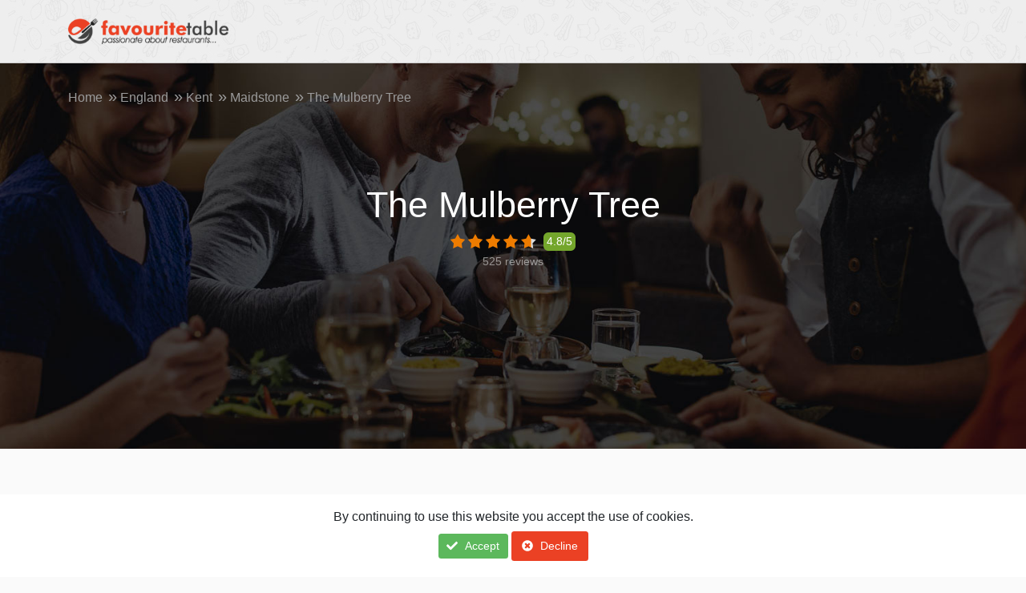

--- FILE ---
content_type: text/html; charset=utf-8
request_url: https://www.favouritetable.com/discover/kent/the-mulberry-tree
body_size: 17917
content:


<!DOCTYPE html>

<html prefix="og: http://ogp.me/ns#" lang="en">
<head>
        
<meta property="og:title" content="The Mulberry Tree - Maidstone, Kent" />
<meta property="og:image" content="https://cdn.favouritetable.com/stcnt/images/banner.jpg?v=30" />
 
<meta property="og:url" content="https://www.favouritetable.com/discover/kent/the-mulberry-tree" />
<meta property="og:site_name" content="Favouritetable" />
<meta property="og:description" content="The Mulberry Tree, The Mulberry Tree in Maidstone, Kent, Menu, Reviews, Rating, Contact, Phone and Address of The Mulberry Tree. Book a table The Mulberry Tree. Location, Maps, photos and opening hours" />
  
    
<meta name="robots" content="noodp, noydir, follow, index" />
<meta content='width=device-width, initial-scale=1.0, maximum-scale=1.0, user-scalable=0' name='viewport' />

<link rel="icon" href="https://cdn.favouritetable.com/stcnt/images/fav-favicon.png" type="image/x-png" />


    
<!-- Default link -->
<link href="https://fonts.googleapis.com/css?family=Lato" rel="stylesheet" />
<link href="https://cdn.favouritetable.com/stcnt/css/plugins/bootstrap.min.css?v=30" rel="stylesheet" type="text/css" />

<link href="https://cdn.favouritetable.com/stcnt/css/plugins/bootstrap-select.min.css?v=30" rel="stylesheet" type="text/css" />
<link href="https://cdn.favouritetable.com/stcnt/css/plugins/bootstrap-datepicker.min.css?v=30" rel="stylesheet" type="text/css" />
<!-- custom link -->
    <link href="https://cdn.favouritetable.com/stcnt/css/b2c.min.css?v=30" rel="stylesheet" type="text/css" />


    
<link href="https://cdn.favouritetable.com/stcnt/css/plugins/fancybox/jquery.fancybox.css?v=30" rel="stylesheet" type="text/css" />

<link href="https://cdn.favouritetable.com/stcnt/css/plugins/fancybox/jquery.fancybox-thumbs.css?v=30" rel="stylesheet" type="text/css" />

    
<!-- jquery.js -->
<script src="https://cdn.favouritetable.com/stcnt/js/plugins/jquery-3.2.1.min.js?v=30" type="text/javascript"></script>
<!-- Bootstrap core JavaScript-->
<script src="https://cdn.favouritetable.com/stcnt/js/plugins/popper.min.js?v=30" type="text/javascript"></script>
<script src="https://cdn.favouritetable.com/stcnt/js/plugins/bootstrap.min.js?v=30" type="text/javascript"></script>
<script src="https://cdn.favouritetable.com/stcnt/js/plugins/bootstrap-select.min.js?v=30" type="text/javascript"></script>
<!-- custom js that is used for initialized plugins and jquery function -->
<script src="https://cdn.favouritetable.com/stcnt/js/plugins/all.js?v=30" type="text/javascript"></script>
<!-- custom js -->
    <script src="https://cdn.favouritetable.com/stcnt/js/b2c.min.js?v=30" type="text/javascript"></script>    
<!-- HTML5 shim and Respond.js IE8 support of HTML5 elements and media queries -->
<!--[if lt IE 9]>
  <script src="https://oss.maxcdn.com/libs/html5shiv/3.7.0/html5shiv.js"></script>
  <script src="https://oss.maxcdn.com/libs/respond.js/1.4.2/respond.min.js"></script>
<![endif]-->
<script>
    var ISOLDIE = false;
    if (ISOLDIE) {
        alert("Your browser currently does not support this feature. Please upgrade.");
        window.location = 'http://www.microsoft.com/en-us/download/internet-explorer-9-details.aspx';
    }
    ServiceController = '/discover/Service';
    StaticContentPath = 'https://cdn.favouritetable.com/stcnt';

    $(document).ready(function () {
        $('.ancShowModal').click(function (e) {
            e.preventDefault();
            var type = $(this).data('type');
            ResetAuthorisePopUp();
            ShowAuthoriseModal(type, 0,"");
        });

        $('body').on('click', '#ancMemberLogout', function (e) {
            e.preventDefault();
            $.post('/discover/Service/LogOutMember', function () {
                location.reload();
            });
        });


    });
</script>

<!-- Global site tag (gtag.js) - Google Analytics -->

<script async src="https://www.googletagmanager.com/gtag/js?id=UA-21719738-2"></script>
<script>
  window.dataLayer = window.dataLayer || [];
  function gtag(){dataLayer.push(arguments);}
  gtag('js', new Date());
  gtag('config', 'UA-21719738-2');
</script>


<script type="text/javascript">
        function createCookie(name, value, days) {
            var expires;
            if (days) {
                var date = new Date();
                date.setTime(date.getTime() + (days * 24 * 60 * 60 * 1000));
                expires = "; expires=" + date.toGMTString();
            } else {
                expires = "";
            }
            document.cookie = encodeURIComponent(name) + "=" + encodeURIComponent(value) + expires + "; path=/";
        }

        function readCookie(name) {
            var nameEQ = encodeURIComponent(name) + "=";
            var ca = document.cookie.split(';');
            for (var i = 0; i < ca.length; i++) {
                var c = ca[i];
                while (c.charAt(0) === ' ')
                    c = c.substring(1, c.length);
                if (c.indexOf(nameEQ) === 0)
                    return decodeURIComponent(c.substring(nameEQ.length, c.length));
            }
            return null;
        }

        function eraseCookie(name) {
            createCookie(name, "", -1);
        }
        var cookieName = 'FT_B2C_cookie';
        var cookieValue = readCookie(cookieName);
        var showCookieMessage = true;

        $(document).ready(function () {            
            if (cookieValue != null && cookieValue == "1") {
                showCookieMessage = false;
            }

            if (showCookieMessage) {
                $('#DivShowCookieMessage').removeClass("hide");
                $('.footer').addClass('show-cookie');
            }
            else {
                $('#DivShowCookieMessage').addClass("hide");
                $('.footer').removeClass('show-cookie');
            }

            $('#ancAcceptCookie').click(function (e) {
                e.preventDefault();
                createCookie(cookieName, "1", 365);
                $('#DivShowCookieMessage').addClass("hide");
                $('.footer').removeClass('show-cookie');
            });

            $('#ancDeclineCookie').click(function (e) {
                e.preventDefault();
                createCookie(cookieName, "0", 365);
                $('#DivShowCookieMessage').addClass("hide");
                $('.footer').removeClass('show-cookie');
            });

        });
</script>
    <meta name="description" content="The Mulberry Tree is a contemporary country restaurant and bar with a relaxed, informal atmosphere, excellent food, wine and service. It is set in the beautif" />
    <meta name="keywords" content="The Mulberry Tree, The Mulberry Tree in Maidstone, Kent, Menu, Reviews, Rating, Contact, Phone and Address of The Mulberry Tree. Book a table The Mulberry Tree. Location, Maps, photos and opening hours" />
    <title>The Mulberry Tree - Maidstone, Kent | favouritetable</title>
    <script data-ad-client="ca-pub-5686704157407918" async src="https://pagead2.googlesyndication.com/pagead/js/adsbygoogle.js"></script>
    <style>
        .gnrte-html a {
            color: #000;
            font-size: 16px;
        }

            .gnrte-html a:hover {
                color: #eb4124;
            }

        a.ancReserv {
            color: #494848;
            font-size: 16px;
        }

            a.ancReserv:hover {
                color: #eb4124;
            }
        .div-rest-desc{            
            font-size:14px;            
        }
        .div-rest-desc.reduced-height {
            height: 105px;
            overflow-y: hidden;
        }
        .div-rest-desc.show {
            height: auto;
            overflow-y: visible;
        }
        .btn-read-more {
            color: #f1592d !important;
            padding: 5px 7px;
            margin-top: 10px;
            display: inline-block;
            border-radius: 4px;
            border: 1px solid #f1592d;
            font-size: 12px;
        }
        .btn-read-more:hover {
            background: #f1592d;
            color:#fff !important;
        }
    </style>
</head>
<body>
    
    
    <div class="modal fade" id="myAuthorizeModal" tabindex="-1" role="dialog" aria-labelledby="AuthorizeModalTitle" aria-hidden="true" style="display: none;">
        <div class="modal-dialog" role="document">
            <div class="modal-content">
                <div class="modal-header">                    
                    <h5 class="modal-title" id="AuthorizeModalTitle">Sign in</h5>    
                <button type="button" class="close" data-dismiss="modal" aria-label="Close">                        
                        <span aria-hidden="true">&times;</span>
                    </button>                    
                </div>
                <div id="divModalContent" style="margin-top:10px;">
                    <div id="DivSignIn" class="hide">
                        
<form action="/discover/" autocomplete="off" id="frmSignIn" method="post">    <div class="modal-body">

        <input type="text" id="txtLEmail" style="display:none;" />
        <input type="password" id="txtLPass" style="display:none;" />
        <div id="div-login-msg">
            <div class="LoginMessage">

            </div>
        </div>
        <div class="row_wrap btmgap clearfix">
            <input type="text" class="wright_fld type-text" autocomplete="off" placeholder="Email Address" id="txtLoginEmail" name="txtLoginEmail" value="" data-val-text="Enter your email" />
        </div>
        <div class="LoginEmailValidation cls-validate" style="color:#ff0000;margin-bottom:5px;"></div>
        <div class="row_wrap btmgap clearfix">
            <input type="password" class="wright_fld type-text" autocomplete="off" placeholder="Password" id="txtPassword" name="txtPassword" value="" data-val-text="Enter your password" />
        </div>
        <div class="LoginPasswordValidation cls-validate" style="color:#ff0000;margin-bottom:5px;"></div>
        <div class="row_wrap btmgap">
            <div>
                <div class="checkT-e">

                    <input type="hidden" id="hdnChkRem" name="hdnChkRem" value="0" />
                    <label>
                        <input  type="checkbox" id="chkRem" name="chkRem">
                        <span>
                            <span class="figChck">
                                <svg xmlns="http://www.w3.org/2000/svg" width="14" height="13" viewBox="0 0 14 13">
                                    <path style="fill:#f1592d !important;" id="Forma_1" data-name="Forma 1" class="cls-1" d="M193.211,1180.3a0.448,0.448,0,0,0-.443.46v5.33H181.886v-11.18h8.742a0.455,0.455,0,0,0,0-.91h-9.185a0.448,0.448,0,0,0-.443.46v12.08a0.448,0.448,0,0,0,.443.46h11.768a0.448,0.448,0,0,0,.443-0.46v-5.78A0.448,0.448,0,0,0,193.211,1180.3Zm1.659-6a0.432,0.432,0,0,0-.627,0l-7.218,7.41-1.793-1.84a0.432,0.432,0,0,0-.627,0,0.472,0.472,0,0,0,0,.65l2.107,2.16a0.443,0.443,0,0,0,.627,0l7.531-7.74A0.459,0.459,0,0,0,194.87,1174.3Z" transform="translate(-181 -1174)"></path>
                                </svg>
                            </span>
                            Remember Me
                        </span>
                    </label>
                </div>
                <a href="/discover/forgot-password" id="ancForgotPassword" class="btn btn-link link-button btn-custom-link" rel="nofollow">Forgot Password?</a>
            </div>
        </div>



    </div>
        <div class="modal-footer">
            <button style="display:inline-block;" id="ancShowSignUp" type="button" class="btn btn-link link-button">New User? Click here</button>
            <button style="display:inline-block;" id="btnLogin" type="submit" class="btn btn-primary text-uppercase btn-custom-link">Sign in</button>
        </div>
</form>
                    </div>
                    <div id="DivSignUp" class="hide">
                        <form action="/discover/" autocomplete="off" id="frmSignUp" method="post"><div class="modal-body">    
    <input type="text" id="txtSEmail" style="display:none;" />
    <input type="password" id="txtSPass" style="display:none;" />
        <div id="div-login-msg">
            <div class="SignUpMessage">

            </div>
        </div>        
        <div class="row_wrap btmgap clearfix">
            <input type="text" class="wright_fld type-text" autocomplete="off" placeholder="First name" id="txtSignUpFirstName" name="txtSignUpFirstName" data-val="true" data-val-text="Please enter your first name" />
        </div>
    <div class="SFnameValidation cls-validate" style="color:#ff0000;margin-bottom:5px;">
    </div>
        <div class="row_wrap btmgap clearfix">
            <input type="text" class="wright_fld type-text" autocomplete="off" placeholder="Last name" id="txtSignUpLastName" name="txtSignUpLastName" data-val="true" data-val-text="Please enter your last name" />
        </div>
    <div class="SLnameValidation cls-validate" style="color:#ff0000;margin-bottom:5px;">
    </div>
        <div class="row_wrap btmgap clearfix">
            <input type="text" class="wright_fld type-text" autocomplete="off" placeholder="Email address" id="txtSignUpEmail" name="txtSignUpEmail" data-val="true" data-val-text="Please enter your email address" data-val-req-text="Please enter a valid email address" />
        </div>
    <div class="SEmailValidation cls-validate" style="color:#ff0000;margin-bottom:5px;">
    </div>
        <div class="row_wrap btmgap clearfix">
            <input type="text" class="wright_fld type-text" autocomplete="off" placeholder="Mobile" id="txtSignUpMobile" name="txtSignUpMobile" />
        </div>
        <div class="row_wrap btmgap clearfix">
            <input type="password" class="wright_fld type-text" autocomplete="off" id="txtSignUpPassword" placeholder="Password" name="txtSignUpPassword" value="" data-val="true" data-val-text="Please enter your password" />
        </div>
    <div class="SPasswordValidation cls-validate" style="color:#ff0000;margin-bottom:5px;">
    </div>
        <div class="row_wrap btmgap clearfix">
            <input type="password" class="wright_fld type-text" autocomplete="off" id="txtRetypePassword" placeholder="Retype password" name="txtRetypePassword" value="" data-val="true" data-val-text="Please retype your password" data-val-req-text="Password mismatched"  />
        </div>        
    <div class="SRetypePasswordValidation cls-validate" style="color:#ff0000;margin-bottom:5px;">
    </div>
   
</div>
<div class="modal-footer">
    <button style="display:inline-block;" id="ancShowSignIn" type="button" class="btn btn-link link-button">Existing User? Click here</button>
    <button style="display:inline-block;" id="btnCreateAccount" type="submit" class="btn btn-primary text-uppercase btn-custom-link">Sign Up</button>
</div>
</form>


                    </div>    
                                    
                </div>
                <input type="hidden" id="hdnOptType" value="" />
                <input type="hidden" id="hdnSCode" value="0" />
                <input type="hidden" id="hdnRedirUrl" value="" />
                <div id="popupOverlay" class="popup-overlay hide">
                    <span class="spn-container">
                        <span class="spn-container-inner">
                            <img class="img-show-loader" src="https://cdn.favouritetable.com/stcnt/images/spinner.gif" alt="wait..." /> <span class="spn-loader-msg">Please wait...</span>
                        </span>
                    </span>
                </div>  
            </div>
        </div>
    </div>
    <script type="text/javascript">
        $(document).ready(function () {
            $('#frmSignUp').submit(function (e) {
                e.preventDefault();
                var b = true;
                var fname = $('#txtSignUpFirstName').val();
                var lname = $('#txtSignUpLastName').val();
                var email = $('#txtSignUpEmail').val();
                var mobile = $('#txtSignUpMobile').val();
                var pass = $('#txtSignUpPassword').val();
                var retypePass = $('#txtRetypePassword').val();
                var EmailRegex = /^\w+([-+.']\w+)*@\w+([-.]\w+)*\.\w+([-.]\w+)*$/;
                $('.SignUpMessage').removeClass('alert').removeClass('alert-danger');
                $('.SignUpMessage').html("");
                $('.type-text').removeClass('input-err');
                $('.cls-validate').html("");
                if ($.trim(fname).length == 0) {
                    b = false;
                    $('#txtSignUpFirstName').addClass('input-err');
                    $('.SFnameValidation').html($('#txtSignUpFirstName').data('val-text'));
                    //$('#txtSignUpFirstName').focus();                    
                }
                if ($.trim(lname).length == 0) {
                    b = false;
                    $('#txtSignUpLastName').addClass('input-err');
                    $('.SLnameValidation').html($('#txtSignUpLastName').data('val-text'));
                    //$('#txtSignUpLastName').focus();
                }
                if ($.trim(email).length == 0) {
                    b = false;
                    $('#txtSignUpEmail').addClass('input-err');
                    $('.SEmailValidation').html($('#txtSignUpEmail').data('val-text'));
                    //$('#txtSignUpEmail').focus();
                }
                else if ($.trim(email).length > 0 && !EmailRegex.test(email)) {
                    b = false;
                    $('#txtSignUpEmail').addClass('input-err');
                    $('.SEmailValidation').html($('#txtSignUpEmail').data('val-req-text'));
                    //$('#txtSignUpEmail').focus();
                }
                if ($.trim(pass).length == 0) {
                    b = false;
                    $('#txtSignUpPassword').addClass('input-err');
                    $('.SPasswordValidation').html($('#txtSignUpPassword').data('val-text'));
                    //$('#txtSignUpPassword').focus();
                }
                if ($.trim(retypePass).length == 0) {
                    b = false;
                    $('#txtRetypePassword').addClass('input-err');
                    $('.SRetypePasswordValidation').html($('#txtRetypePassword').data('val-text'));
                    //$('#txtRetypePassword').focus();
                }
                else if (retypePass != pass) {
                    b = false;
                    $('#txtRetypePassword').addClass('input-err');
                    $('.SRetypePasswordValidation').html($('#txtRetypePassword').data('val-req-text'));
                    //$('#txtRetypePassword').focus();
                }
                if(b) {
                    var objdata = {
                        FirstName: fname,
                        LastName: lname,
                        Email: email,
                        LoginPass: pass,
                        Mobile: mobile,
                        LoginProviderCode: 1,
                        ProviderKey: ""
                        //ProfileURL: profiles.getName()
                    };
                    $('#popupOverlay').removeClass('hide');
                    $.post('/discover/Service/DoSignUp', { info: objdata }, function (res) {
                        if (res.IsSuccess) {
                            var hdn = $('#hdnOptType').val();
                            if (hdn == "Add_Favourite") {
                                MemberCode = res.ResultInfo.MemberCode;
                                AddToFavourite('/discover/Service/AddRestaurantToFavourite', $('#hdnSCode').val(), 'span');
                                $('#popupOverlay').addClass('hide');
                                $('.close').trigger("click");                                
                            }
                            else if(hdn=="GoToReview")
                            {
                                MemberCode = res.ResultInfo.MemberCode;
                                location.href = $('#hdnRedirUrl').val();
                            }
                            else {
                                location.reload();
                            }
                        }
                        else {
                            $('.SignUpMessage').addClass('alert').addClass('alert-danger');
                            $('.SignUpMessage').html(res.Description);
                            $('#popupOverlay').addClass('hide');
                        }
                    });
                }
            });

            $('#frmSignIn').submit(function (e) {
                e.preventDefault();
                var b = true;
                $('.LoginMessage').removeClass('alert').removeClass('alert-danger');
                $('.LoginMessage').html("");
                var Email = $('#txtLoginEmail').val();
                var Password = $('#txtPassword').val();
                $('.type-text').removeClass('input-err');
                $('.cls-validate').html("");
                if ($.trim(Email).length == 0) {
                    b = false;
                    $('#txtLoginEmail').addClass('input-err');
                    $('.LoginEmailValidation').html($('#txtLoginEmail').data('val-text'));
                    $('#txtLoginEmail').focus();
                }
                if ($.trim(Password).length == 0) {
                    b = false;
                    $('#txtPassword').addClass('input-err');
                    $('.LoginPasswordValidation').html($('#txtPassword').data('val-text'));
                    $('#txtPassword').focus();
                }
                if(b) {
                    if ($('#chkRem').is(":checked")) {
                        $('#hdnChkRem').val("1");
                    }
                    else {
                        $('#hdnChkRem').val("0");
                    }
                    var objdata = {
                        Email: Email,
                        LoginProviderCode: 1,
                        ProviderKey: "",
                        Password: Password

                        //ProfileURL: profiles.getName()
                    };
                    $('#popupOverlay').removeClass('hide');
                    $.post('/discover/Service/DoLogin', { info: objdata, Remember: $('#hdnChkRem').val() }, function (res) {
                        if (res.IsSuccess) {
                            var hdn = $('#hdnOptType').val();
                            if (hdn == "Add_Favourite") {
                                var reloadheader = true;
                                MemberCode = res.ResultInfo.MemberCode;
                                AddToFavourite('/discover/Service/AddRestaurantToFavourite', $('#hdnSCode').val(), 'span', reloadheader);
                                $('#popupOverlay').addClass('hide');
                                $('.close').trigger("click");
                            } 
                            else if (hdn == "Rem_Favourite") {
                                MemberCode = res.ResultInfo.MemberCode;
                                RemoveFromFavourite('/discover/Service/RemoveRestaurantFromFavourite', $('#hdnSCode').val(), 'span');
                                $('#popupOverlay').addClass('hide');
                                $('.close').trigger("click");
                            }
                            else if (hdn == "GoToReview") {
                                MemberCode = res.ResultInfo.MemberCode;
                                location.href = $('#hdnRedirUrl').val();
                            }
                            else {
                                location.reload();
                            }
                        }
                        else {
                            $('.LoginMessage').addClass('alert').addClass('alert-danger');
                            $('.LoginMessage').html("Invalid email or password");
                            $('#popupOverlay').addClass('hide');
                        }
                    });
                }
            });

        $('#btnLogin').click(function (e) {
            e.preventDefault();
            $('#frmSignIn').submit();
        });

        $('#btnCreateAccount').click(function (e) {
            e.preventDefault();
            $('#frmSignUp').submit();
        });
    });
    </script>



    

<div id="preloader" class="loader hide">
    <div class="loader_main">
        <div class="loader_inner">
            <span id="spnLoadingText">Please wait...</span>
            <img src="https://cdn.favouritetable.com/stcnt/images/spinner.gif" alt="AX1" />
        </div>
    </div>
</div>

    
<header class="header fixed-top innerHeader trnsprnt-bg faded-header" style="background-image:url('https://cdn.favouritetable.com/stcnt/images/ResultHeaderBanner.jpg');">
    <div id="DivAuthoriseHeader" class="container">
        
<div class="innerLogo innerLogo-ext">
    <a href="/discover/" data-window="0" class="ancNavigateToUrl">
        
        <img src="https://cdn.favouritetable.com/stcnt/images/fav-logo.png" alt="Favouritetable">
    </a>
</div>

        <div class="header-btn-area hide">
        </div>
    </div>
</header>

    <!--profile-banner-->
    <section class="profileBanner " style="background-image: url(https://cdn.favouritetable.com/stcnt/images/banner.jpg);position:relative;">
        <div class="profile-banner-overlay no-overlay">
            <div class="container">
                <nav aria-label="breadcrumb">
    <ol class="breadcrumb wow jackInTheBox">
        <li class="breadcrumb-item"><a href="/discover/">Home</a></li>
                <li class="breadcrumb-item"><a href="/discover/england">England</a></li>
                <li class="breadcrumb-item"><a href="/discover/Kent">Kent</a></li>
                <li class="breadcrumb-item"><a href="/discover/maidstone">Maidstone</a></li>
                <li class="breadcrumb-item active" aria-current="page">The Mulberry Tree</li>
    </ol>
</nav>
                
<div class="profileBannerCaption text-center wow fadeInUp">
    <h1><sitename itemprop="name">The Mulberry Tree</sitename></h1>
        <div class="proreView d-flex align-items-center justify-content-center">
            
            <div style="cursor:pointer;" class="spnGoToReview">


                        <img style="display:inline-block;" src="https://cdn.favouritetable.com/stcnt/images/big_orange-star.png" alt="1" />
                        <img style="display:inline-block;" src="https://cdn.favouritetable.com/stcnt/images/big_orange-star.png" alt="2" />
                        <img style="display:inline-block;" src="https://cdn.favouritetable.com/stcnt/images/big_orange-star.png" alt="3" />
                        <img style="display:inline-block;" src="https://cdn.favouritetable.com/stcnt/images/big_orange-star.png" alt="4" />
                            <img style="display:inline-block;" src="https://cdn.favouritetable.com/stcnt/images/big_orange-star-half-more.png" alt=".8" />
                
                <span class="" style="display: inline-block;color: rgba(255, 255, 255, 1);vertical-align: top;background: #74a62c;padding: 4px 4px;border-radius: 6px;
            margin-left: 5px;">4.8/5</span>
            <br />
            <span class="" style="display:inline-block; color: rgba(255, 255, 255, 0.5);    vertical-align: bottom;">525</span>
            <span class="" style="display:inline-block;color: rgba(255, 255, 255, 0.5);vertical-align: bottom;"> reviews</span>
        </div>
    </div>

            <div id="btnScrollLine" class="button-scroll-line"></div>
</div>


            </div>
        </div>

    </section>
    <!--banner-->
    <!-- /.content -->
    <main class="content">
        <!--profileA-->
        <section class="profileA">
            <div class="container subcontainer">
                <div class="row">
                    <div class="col-md-7 wow fadeInLeft">
                        <div class="profileDescribe">
                            <h3 class="custom-h3">The Mulberry Tree</h3>                            
                        <div id="divProfile" class="div-rest-desc reduced-height">The Mulberry Tree is a contemporary country restaurant and bar with a relaxed, informal atmosphere, excellent food, wine and service. It is set in the beautiful Kent countryside, only 4 miles from Staplehurst and has been extended and modernised to offer a restaurant and bar seating 75 guests. There is also a sunny terrace and garden for al fresco dining. The restaurant features in the current Michelin Guide and has been awarded two AA Rosettes.
The cuisine style is 'modern British & European' using seasonal, free-range and organic produce that is sourced from local suppliers from within The Weald of Kent, in what really is The Garden of England. The philosophy is to offer value for money, using only the best ingredients. There is a menu that changes daily, together with a set-menu that offers unbeatable value for money. The set menu is available Tuesday through Saturday lunch and Tuesday through Friday dinner. On Sundays there is also a set menu available that is priced at £20.95 for 2 courses and £23.95 for 3 courses.
There is an extensive wine list that includes many New World wines from smaller vineyards, together with the more well-known names, including English wines. Most of the wines are served by the glass and there is a full selection of beers, both draught and bottled available, together with locally sourced, organic soft drinks.
The Mulberry Tree has become synonymous with first class food & service, an ethos that has been carried through into the outside catering and event management service also provided by The Mulberry Tree.</div>
                        <a id="ancreadmore" class="btn-read-more " href="#">Read more</a>                                
                                <p style="margin-top: 10px;">
                                    <a style='font-size:11px;' class='anc-link' href='http://www.themulberrytreekent.co.uk' target='_blank'>© The Mulberry Tree</a>
                                </p>
                        </div>
                            <div class="reservationSec profilereservationSec">
                                <h2 class="custom-h2">Facilities</h2>
<div class="row">


        <div class="col-lg-4 col-md-6 col-sm-6 col-xs-12">
            <div class="fac-e">
                <figure>                    
                    <img src="https://cdn.favouritetable.com/stcnt/images/Facilities/tick.png" alt="Alfresco Dining" />
                </figure>
                <span class="spn-faci">Alfresco Dining</span>
            </div>
        </div>







        <div class="col-lg-4 col-md-6 col-sm-6 col-xs-12">
            <div class="fac-e">
                <figure>
                    <img src="https://cdn.favouritetable.com/stcnt/images/Facilities/tick.png" alt="Parties Welcome" />                    
                </figure>
                <span class="spn-faci">Parties Welcome</span>
            </div>
        </div>



        <div class="col-lg-4 col-md-6 col-sm-6 col-xs-12">
            <div class="fac-e">
                <figure>                    
                    <img src="https://cdn.favouritetable.com/stcnt/images/Facilities/tick.png" alt="Vegetarian" />
                </figure>
                <span class="spn-faci">Vegetarian</span>
            </div>
        </div>




                    
</div>


                            </div>
                                                                    <div class="reservationSec custom-reservationSec profilereservationSec">
                        <h2 class="custom-h2">Make a reservation</h2>
                            <span>
                                <b>The Mulberry Tree</b> hasn't discovered Favouritetable yet, so you'll need to contact them directly  on <b>01622 749082</b> to make a reservation.
                            <br/><br/>
                                If you do, please mention that you found them at favouritetable.com! If the restaurant then gets started with us, we'll pay for your meal as a thank-you.
                            </span>
                    </div>


                        <div class="customReview profile-customReview">
                            <div class="text-right reviewWrite">
                                
                                <button id="btnDoReview" type="button" class="btn btn-primary">Write a review</button>
                            </div>
                            <h2 class="custom-h2">Customer Reviews</h2>
                                <p>Write a review and share your experience at The Mulberry Tree with other diners.</p>
                            <div id="CustomerReviewSection">

                            </div>

                                <div class="text-center loadMore">
                                    <a id="DivViewMoreForReviews" href="#" class="btn btn-outline-secondary hide">View More</a>
                                </div>

                            <br />
                            <div>
                                <div>

    <ins class="adsbygoogle"
         style="display:block"
         data-ad-format="fluid"
         data-ad-layout-key="-gw-3+1f-3d+2z"
         data-ad-client="ca-pub-5686704157407918"
         data-ad-slot="2827048784"></ins>
    <script>
        (adsbygoogle = window.adsbygoogle || []).push({});
    </script>

</div>
                            </div>

                        </div>
                    </div>
                    <div class="col-md-4 offset-xl-1 wow fadeInRight">
                        <div class="profileAddress">
    <h4>Address</h4>
    <p>Hermitage Lane, Boughton Monchelsea, Kent ME17 4DA</p>
    <div id="StaticMap" class="mapSec">
        <div class="locationplace locationplace-profile-extended">
    <div class="rest-map">
        <div class="darken" id="map-canvas-map" data-lat="51.210907" data-lng="0.553726">
<div style="height: 100%; width: 100%; position: absolute; top: 0px; left: 0px; background-color: rgb(229, 227, 223);"><div class="gm-style" style="position: absolute; z-index: 0; left: 0px; top: 0px; height: 100%; width: 100%; padding: 0px; border-width: 0px; margin: 0px;"><div><button draggable="false" aria-label="Keyboard shortcuts" title="Keyboard shortcuts" type="button" style="background-image: none; background-color: transparent; display: block; border: none; margin: 0px; padding: 0px; text-transform: none; appearance: none; position: absolute; cursor: pointer; -webkit-user-select: none; z-index: 1000002; outline-offset: 3px; right: 0px; bottom: 0px; transform: translateX(100%);"></button></div><div tabindex="0" aria-label="Map" aria-roledescription="map" role="region" aria-describedby="F9002A81-6D4A-4E44-8F8B-5CB4605055C1" style="position: absolute; z-index: 0; left: 0px; top: 0px; height: 100%; width: 100%; padding: 0px; border-width: 0px; margin: 0px; cursor: url(&quot;https://maps.gstatic.com/mapfiles/openhand_8_8.cur&quot;), default;"><div style="z-index: 1; position: absolute; left: 50%; top: 50%; width: 100%; will-change: transform; transform: translate(0px, 0px);"><div style="position: absolute; left: 0px; top: 0px; z-index: 100; width: 100%;"><div style="position: absolute; left: 0px; top: 0px; z-index: 0;"><div style="position: absolute; z-index: 984; transform: matrix(1, 0, 0, 1, -206, -213);"><div style="position: absolute; left: 256px; top: 256px; width: 256px; height: 256px;"><div style="width: 256px; height: 256px;"></div></div><div style="position: absolute; left: 0px; top: 256px; width: 256px; height: 256px;"><div style="width: 256px; height: 256px;"></div></div><div style="position: absolute; left: 0px; top: 0px; width: 256px; height: 256px;"><div style="width: 256px; height: 256px;"></div></div><div style="position: absolute; left: 256px; top: 0px; width: 256px; height: 256px;"><div style="width: 256px; height: 256px;"></div></div></div></div></div><div style="position: absolute; left: 0px; top: 0px; z-index: 101; width: 100%;"></div><div style="position: absolute; left: 0px; top: 0px; z-index: 102; width: 100%;"></div><div style="position: absolute; left: 0px; top: 0px; z-index: 103; width: 100%;"><div style="position: absolute; left: 0px; top: 0px; z-index: -1;"><div style="position: absolute; z-index: 984; transform: matrix(1, 0, 0, 1, -206, -213);"><div style="width: 256px; height: 256px; overflow: hidden; position: absolute; left: 256px; top: 256px;"></div><div style="width: 256px; height: 256px; overflow: hidden; position: absolute; left: 0px; top: 256px;"></div><div style="width: 256px; height: 256px; overflow: hidden; position: absolute; left: 0px; top: 0px;"></div><div style="width: 256px; height: 256px; overflow: hidden; position: absolute; left: 256px; top: 0px;"></div></div></div><div style="width: 26px; height: 37px; overflow: hidden; position: absolute; left: -13px; top: -37px; z-index: 0;"><img alt="" src="https://maps.gstatic.com/mapfiles/api-3/images/spotlight-poi3_hdpi.png" draggable="false" style="position: absolute; left: 0px; top: 0px; width: 26px; height: 37px; -webkit-user-select: none; border: 0px; padding: 0px; margin: 0px; max-width: none;"></div></div><div style="position: absolute; left: 0px; top: 0px; z-index: 0;"><div style="position: absolute; z-index: 984; transform: matrix(1, 0, 0, 1, -206, -213);"><div style="position: absolute; left: 256px; top: 256px; width: 256px; height: 256px; transition: opacity 200ms linear 0s;"><img draggable="false" alt="" role="presentation" src="https://maps.googleapis.com/maps/vt?pb=!1m5!1m4!1i16!2i32869!3i21879!4i256!2m3!1e0!2sm!3i637375891!3m12!2sen-GB!3sUS!5e18!12m4!1e68!2m2!1sset!2sRoadmap!12m3!1e37!2m1!1ssmartmaps!4e0!5m1!5f2!23i1379903&amp;key=AIzaSyALq8K-iIu7mv15Kd0fy1oLqukhCbufUDU&amp;token=112171" style="width: 256px; height: 256px; -webkit-user-select: none; border: 0px; padding: 0px; margin: 0px; max-width: none;"></div><div style="position: absolute; left: 256px; top: 0px; width: 256px; height: 256px; transition: opacity 200ms linear 0s;"><img draggable="false" alt="" role="presentation" src="https://maps.googleapis.com/maps/vt?pb=!1m5!1m4!1i16!2i32869!3i21878!4i256!2m3!1e0!2sm!3i637375891!3m12!2sen-GB!3sUS!5e18!12m4!1e68!2m2!1sset!2sRoadmap!12m3!1e37!2m1!1ssmartmaps!4e0!5m1!5f2!23i1379903&amp;key=AIzaSyALq8K-iIu7mv15Kd0fy1oLqukhCbufUDU&amp;token=615" style="width: 256px; height: 256px; -webkit-user-select: none; border: 0px; padding: 0px; margin: 0px; max-width: none;"></div><div style="position: absolute; left: 0px; top: 256px; width: 256px; height: 256px; transition: opacity 200ms linear 0s;"><img draggable="false" alt="" role="presentation" src="https://maps.googleapis.com/maps/vt?pb=!1m5!1m4!1i16!2i32868!3i21879!4i256!2m3!1e0!2sm!3i637375891!3m12!2sen-GB!3sUS!5e18!12m4!1e68!2m2!1sset!2sRoadmap!12m3!1e37!2m1!1ssmartmaps!4e0!5m1!5f2!23i1379903&amp;key=AIzaSyALq8K-iIu7mv15Kd0fy1oLqukhCbufUDU&amp;token=71559" style="width: 256px; height: 256px; -webkit-user-select: none; border: 0px; padding: 0px; margin: 0px; max-width: none;"></div><div style="position: absolute; left: 0px; top: 0px; width: 256px; height: 256px; transition: opacity 200ms linear 0s;"><img draggable="false" alt="" role="presentation" src="https://maps.googleapis.com/maps/vt?pb=!1m5!1m4!1i16!2i32868!3i21878!4i256!2m3!1e0!2sm!3i637375891!3m12!2sen-GB!3sUS!5e18!12m4!1e68!2m2!1sset!2sRoadmap!12m3!1e37!2m1!1ssmartmaps!4e0!5m1!5f2!23i1379903&amp;key=AIzaSyALq8K-iIu7mv15Kd0fy1oLqukhCbufUDU&amp;token=91074" style="width: 256px; height: 256px; -webkit-user-select: none; border: 0px; padding: 0px; margin: 0px; max-width: none;"></div></div></div></div><div style="z-index: 3; position: absolute; height: 100%; width: 100%; padding: 0px; border-width: 0px; margin: 0px; left: 0px; top: 0px;"><div style="z-index: 4; position: absolute; left: 50%; top: 50%; width: 100%; will-change: transform; transform: translate(0px, 0px);"><div style="position: absolute; left: 0px; top: 0px; z-index: 104; width: 100%;"></div><div style="position: absolute; left: 0px; top: 0px; z-index: 105; width: 100%;"></div><div style="position: absolute; left: 0px; top: 0px; z-index: 106; width: 100%;"><span id="BF029871-66AA-4D2A-9D23-7536B3C2E352" style="display: none;">To navigate, press the arrow keys.</span><div title="" tabindex="-1" style="width: 42px; height: 53px; overflow: hidden; position: absolute; cursor: pointer; left: -21px; top: -45px; z-index: 0;"><img alt="" src="https://maps.gstatic.com/mapfiles/transparent.png" draggable="false" style="width: 42px; height: 53px; -webkit-user-select: none; border: 0px; padding: 0px; margin: 0px; max-width: none;"></div></div><div style="position: absolute; left: 0px; top: 0px; z-index: 107; width: 100%;"></div></div></div><div class="gm-style-moc" style="z-index: 4; position: absolute; height: 100%; width: 100%; padding: 0px; border-width: 0px; margin: 0px; left: 0px; top: 0px; opacity: 0;"><p class="gm-style-mot"></p></div><div class="LGLeeN-keyboard-shortcuts-view" id="F9002A81-6D4A-4E44-8F8B-5CB4605055C1" style="display: none;"><table><tbody><tr><td style="text-align: right;"><kbd class="VdnQmO-keyboard-shortcuts-view--shortcut-key" aria-label="Left arrow">←</kbd></td><td aria-label="Move left.">Move left</td></tr><tr><td style="text-align: right;"><kbd class="VdnQmO-keyboard-shortcuts-view--shortcut-key" aria-label="Right arrow">→</kbd></td><td aria-label="Move right.">Move right</td></tr><tr><td style="text-align: right;"><kbd class="VdnQmO-keyboard-shortcuts-view--shortcut-key" aria-label="Up arrow">↑</kbd></td><td aria-label="Move up.">Move up</td></tr><tr><td style="text-align: right;"><kbd class="VdnQmO-keyboard-shortcuts-view--shortcut-key" aria-label="Down arrow">↓</kbd></td><td aria-label="Move down.">Move down</td></tr><tr><td style="text-align: right;"><kbd class="VdnQmO-keyboard-shortcuts-view--shortcut-key">+</kbd></td><td aria-label="Zoom in.">Zoom in</td></tr><tr><td style="text-align: right;"><kbd class="VdnQmO-keyboard-shortcuts-view--shortcut-key">-</kbd></td><td aria-label="Zoom out.">Zoom out</td></tr><tr><td style="text-align: right;"><kbd class="VdnQmO-keyboard-shortcuts-view--shortcut-key">Home</kbd></td><td aria-label="Jump left by 75%.">Jump left by 75%</td></tr><tr><td style="text-align: right;"><kbd class="VdnQmO-keyboard-shortcuts-view--shortcut-key">End</kbd></td><td aria-label="Jump right by 75%.">Jump right by 75%</td></tr><tr><td style="text-align: right;"><kbd class="VdnQmO-keyboard-shortcuts-view--shortcut-key">Page Up</kbd></td><td aria-label="Jump up by 75%.">Jump up by 75%</td></tr><tr><td style="text-align: right;"><kbd class="VdnQmO-keyboard-shortcuts-view--shortcut-key">Page Down</kbd></td><td aria-label="Jump down by 75%.">Jump down by 75%</td></tr></tbody></table></div></div><iframe aria-hidden="true" frameborder="0" tabindex="-1" style="z-index: -1; position: absolute; width: 100%; height: 100%; top: 0px; left: 0px; border: none;"></iframe><div style="pointer-events: none; width: 100%; height: 100%; box-sizing: border-box; position: absolute; z-index: 1000002; opacity: 0; border: 2px solid rgb(26, 115, 232);"></div><div></div><div></div><div></div><div></div><div><button draggable="false" aria-label="Toggle fullscreen view" title="Toggle fullscreen view" type="button" aria-pressed="false" style="background-image: none; background-color: rgb(255, 255, 255); display: none; border: 0px; margin: 10px; padding: 0px; text-transform: none; appearance: none; position: absolute; cursor: pointer; -webkit-user-select: none; top: 0px; right: 0px;"></button></div><div></div><div></div><div></div><div></div><div></div><div><div style="margin: 0px 5px; z-index: 1000000; position: absolute; left: 0px; bottom: 0px;"><a target="_blank" rel="noopener" title="Open this area in Google Maps (opens a new window)" aria-label="Open this area in Google Maps (opens a new window)" href="https://maps.google.com/maps?ll=51.210907,0.553726&amp;z=16&amp;t=m&amp;hl=en-GB&amp;gl=US&amp;mapclient=apiv3" style="display: inline;"><div style="width: 66px; height: 26px;"><img alt="Google" src="data:image/svg+xml,%3Csvg%20fill%3D%22none%22%20xmlns%3D%22http%3A//www.w3.org/2000/svg%22%20viewBox%3D%220%200%2069%2029%22%3E%3Cg%20opacity%3D%22.6%22%20fill%3D%22%23fff%22%20stroke%3D%22%23fff%22%20stroke-width%3D%221.5%22%3E%3Cpath%20d%3D%22M17.4706%207.33616L18.0118%206.79504%2017.4599%206.26493C16.0963%204.95519%2014.2582%203.94522%2011.7008%203.94522c-4.613699999999999%200-8.50262%203.7551699999999997-8.50262%208.395779999999998C3.19818%2016.9817%207.0871%2020.7368%2011.7008%2020.7368%2014.1712%2020.7368%2016.0773%2019.918%2017.574%2018.3689%2019.1435%2016.796%2019.5956%2014.6326%2019.5956%2012.957%2019.5956%2012.4338%2019.5516%2011.9316%2019.4661%2011.5041L19.3455%2010.9012H10.9508V14.4954H15.7809C15.6085%2015.092%2015.3488%2015.524%2015.0318%2015.8415%2014.403%2016.4629%2013.4495%2017.1509%2011.7008%2017.1509%209.04835%2017.1509%206.96482%2015.0197%206.96482%2012.341%206.96482%209.66239%209.04835%207.53119%2011.7008%207.53119%2013.137%207.53119%2014.176%208.09189%2014.9578%208.82348L15.4876%209.31922%2016.0006%208.80619%2017.4706%207.33616z%22/%3E%3Cpath%20d%3D%22M24.8656%2020.7286C27.9546%2020.7286%2030.4692%2018.3094%2030.4692%2015.0594%2030.4692%2011.7913%2027.953%209.39011%2024.8656%209.39011%2021.7783%209.39011%2019.2621%2011.7913%2019.2621%2015.0594c0%203.25%202.514499999999998%205.6692%205.6035%205.6692zM24.8656%2012.8282C25.8796%2012.8282%2026.8422%2013.6652%2026.8422%2015.0594%2026.8422%2016.4399%2025.8769%2017.2905%2024.8656%2017.2905%2023.8557%2017.2905%2022.8891%2016.4331%2022.8891%2015.0594%2022.8891%2013.672%2023.853%2012.8282%2024.8656%2012.8282z%22/%3E%3Cpath%20d%3D%22M35.7511%2017.2905v0H35.7469C34.737%2017.2905%2033.7703%2016.4331%2033.7703%2015.0594%2033.7703%2013.672%2034.7343%2012.8282%2035.7469%2012.8282%2036.7608%2012.8282%2037.7234%2013.6652%2037.7234%2015.0594%2037.7234%2016.4439%2036.7554%2017.2962%2035.7511%2017.2905zM35.7387%2020.7286C38.8277%2020.7286%2041.3422%2018.3094%2041.3422%2015.0594%2041.3422%2011.7913%2038.826%209.39011%2035.7387%209.39011%2032.6513%209.39011%2030.1351%2011.7913%2030.1351%2015.0594%2030.1351%2018.3102%2032.6587%2020.7286%2035.7387%2020.7286z%22/%3E%3Cpath%20d%3D%22M51.953%2010.4357V9.68573H48.3999V9.80826C47.8499%209.54648%2047.1977%209.38187%2046.4808%209.38187%2043.5971%209.38187%2041.0168%2011.8998%2041.0168%2015.0758%2041.0168%2017.2027%2042.1808%2019.0237%2043.8201%2019.9895L43.7543%2020.0168%2041.8737%2020.797%2041.1808%2021.0844%2041.4684%2021.7772C42.0912%2023.2776%2043.746%2025.1469%2046.5219%2025.1469%2047.9324%2025.1469%2049.3089%2024.7324%2050.3359%2023.7376%2051.3691%2022.7367%2051.953%2021.2411%2051.953%2019.2723v-8.8366zm-7.2194%209.9844L44.7334%2020.4196C45.2886%2020.6201%2045.878%2020.7286%2046.4808%2020.7286%2047.1616%2020.7286%2047.7866%2020.5819%2048.3218%2020.3395%2048.2342%2020.7286%2048.0801%2021.0105%2047.8966%2021.2077%2047.6154%2021.5099%2047.1764%2021.7088%2046.5219%2021.7088%2045.61%2021.7088%2045.0018%2021.0612%2044.7336%2020.4201zM46.6697%2012.8282C47.6419%2012.8282%2048.5477%2013.6765%2048.5477%2015.084%2048.5477%2016.4636%2047.6521%2017.2987%2046.6697%2017.2987%2045.6269%2017.2987%2044.6767%2016.4249%2044.6767%2015.084%2044.6767%2013.7086%2045.6362%2012.8282%2046.6697%2012.8282zM55.7387%205.22083v-.75H52.0788V20.4412H55.7387V5.220829999999999z%22/%3E%3Cpath%20d%3D%22M63.9128%2016.0614L63.2945%2015.6492%2062.8766%2016.2637C62.4204%2016.9346%2061.8664%2017.3069%2061.0741%2017.3069%2060.6435%2017.3069%2060.3146%2017.2088%2060.0544%2017.0447%2059.9844%2017.0006%2059.9161%2016.9496%2059.8498%2016.8911L65.5497%2014.5286%2066.2322%2014.2456%2065.9596%2013.5589%2065.7406%2013.0075C65.2878%2011.8%2063.8507%209.39832%2060.8278%209.39832%2057.8445%209.39832%2055.5034%2011.7619%2055.5034%2015.0676%2055.5034%2018.2151%2057.8256%2020.7369%2061.0659%2020.7369%2063.6702%2020.7369%2065.177%2019.1378%2065.7942%2018.2213L66.2152%2017.5963%2065.5882%2017.1783%2063.9128%2016.0614zM61.3461%2012.8511L59.4108%2013.6526C59.7903%2013.0783%2060.4215%2012.7954%2060.9017%2012.7954%2061.067%2012.7954%2061.2153%2012.8161%2061.3461%2012.8511z%22/%3E%3C/g%3E%3Cpath%20d%3D%22M11.7008%2019.9868C7.48776%2019.9868%203.94818%2016.554%203.94818%2012.341%203.94818%208.12803%207.48776%204.69522%2011.7008%204.69522%2014.0331%204.69522%2015.692%205.60681%2016.9403%206.80583L15.4703%208.27586C14.5751%207.43819%2013.3597%206.78119%2011.7008%206.78119%208.62108%206.78119%206.21482%209.26135%206.21482%2012.341%206.21482%2015.4207%208.62108%2017.9009%2011.7008%2017.9009%2013.6964%2017.9009%2014.8297%2017.0961%2015.5606%2016.3734%2016.1601%2015.7738%2016.5461%2014.9197%2016.6939%2013.7454h-4.9931V11.6512h7.0298C18.8045%2012.0207%2018.8456%2012.4724%2018.8456%2012.957%2018.8456%2014.5255%2018.4186%2016.4637%2017.0389%2017.8434%2015.692%2019.2395%2013.9838%2019.9868%2011.7008%2019.9868z%22%20fill%3D%22%234285F4%22/%3E%3Cpath%20d%3D%22M29.7192%2015.0594C29.7192%2017.8927%2027.5429%2019.9786%2024.8656%2019.9786%2022.1884%2019.9786%2020.0121%2017.8927%2020.0121%2015.0594%2020.0121%2012.2096%2022.1884%2010.1401%2024.8656%2010.1401%2027.5429%2010.1401%2029.7192%2012.2096%2029.7192%2015.0594zM27.5922%2015.0594C27.5922%2013.2855%2026.3274%2012.0782%2024.8656%2012.0782S22.1391%2013.2937%2022.1391%2015.0594C22.1391%2016.8086%2023.4038%2018.0405%2024.8656%2018.0405S27.5922%2016.8168%2027.5922%2015.0594z%22%20fill%3D%22%23E94235%22/%3E%3Cpath%20d%3D%22M40.5922%2015.0594C40.5922%2017.8927%2038.4159%2019.9786%2035.7387%2019.9786%2033.0696%2019.9786%2030.8851%2017.8927%2030.8851%2015.0594%2030.8851%2012.2096%2033.0614%2010.1401%2035.7387%2010.1401%2038.4159%2010.1401%2040.5922%2012.2096%2040.5922%2015.0594zM38.4734%2015.0594C38.4734%2013.2855%2037.2087%2012.0782%2035.7469%2012.0782%2034.2851%2012.0782%2033.0203%2013.2937%2033.0203%2015.0594%2033.0203%2016.8086%2034.2851%2018.0405%2035.7469%2018.0405%2037.2087%2018.0487%2038.4734%2016.8168%2038.4734%2015.0594z%22%20fill%3D%22%23FABB05%22/%3E%3Cpath%20d%3D%22M51.203%2010.4357v8.8366C51.203%2022.9105%2049.0595%2024.3969%2046.5219%2024.3969%2044.132%2024.3969%2042.7031%2022.7955%2042.161%2021.4897L44.0417%2020.7095C44.3784%2021.5143%2045.1997%2022.4588%2046.5219%2022.4588%2048.1479%2022.4588%2049.1499%2021.4487%2049.1499%2019.568V18.8617H49.0759C48.5914%2019.4612%2047.6552%2019.9786%2046.4808%2019.9786%2044.0171%2019.9786%2041.7668%2017.8352%2041.7668%2015.0758%2041.7668%2012.3%2044.0253%2010.1319%2046.4808%2010.1319%2047.6552%2010.1319%2048.5914%2010.6575%2049.0759%2011.2323H49.1499V10.4357H51.203zM49.2977%2015.084C49.2977%2013.3512%2048.1397%2012.0782%2046.6697%2012.0782%2045.175%2012.0782%2043.9267%2013.3429%2043.9267%2015.084%2043.9267%2016.8004%2045.175%2018.0487%2046.6697%2018.0487%2048.1397%2018.0487%2049.2977%2016.8004%2049.2977%2015.084z%22%20fill%3D%22%234285F4%22/%3E%3Cpath%20d%3D%22M54.9887%205.22083V19.6912H52.8288V5.220829999999999H54.9887z%22%20fill%3D%22%2334A853%22/%3E%3Cpath%20d%3D%22M63.4968%2016.6854L65.1722%2017.8023C64.6301%2018.6072%2063.3244%2019.9869%2061.0659%2019.9869%2058.2655%2019.9869%2056.2534%2017.827%2056.2534%2015.0676%2056.2534%2012.1439%2058.2901%2010.1483%2060.8278%2010.1483%2063.3818%2010.1483%2064.6301%2012.1768%2065.0408%2013.2773L65.2625%2013.8357%2058.6843%2016.5623C59.1853%2017.5478%2059.9737%2018.0569%2061.0741%2018.0569%2062.1746%2018.0569%2062.9384%2017.5067%2063.4968%2016.6854zM58.3312%2014.9115L62.7331%2013.0884C62.4867%2012.4724%2061.764%2012.0454%2060.9017%2012.0454%2059.8012%2012.0454%2058.2737%2013.0145%2058.3312%2014.9115z%22%20fill%3D%22%23E94235%22/%3E%3C/svg%3E" draggable="false" style="position: absolute; left: 0px; top: 0px; width: 66px; height: 26px; -webkit-user-select: none; border: 0px; padding: 0px; margin: 0px;"></div></a></div></div><div></div><div><div style="display: inline-flex; position: absolute; right: 0px; bottom: 0px;"><div class="gmnoprint" style="z-index: 1000001;"><div draggable="false" class="gm-style-cc" style="-webkit-user-select: none; position: relative; height: 14px; line-height: 14px;"><div style="opacity: 0.7; width: 100%; height: 100%; position: absolute;"><div style="width: 1px;"></div><div style="background-color: rgb(245, 245, 245); width: auto; height: 100%; margin-left: 1px;"></div></div><div style="position: relative; padding-right: 6px; padding-left: 6px; box-sizing: border-box; font-family: Roboto, Arial, sans-serif; font-size: 10px; color: rgb(0, 0, 0); white-space: nowrap; direction: ltr; text-align: right; vertical-align: middle; display: inline-block;"><button draggable="false" aria-label="Keyboard shortcuts" title="Keyboard shortcuts" type="button" style="background-image: none; display: inline-block; border: 0px; margin: 0px; padding: 0px; text-transform: none; appearance: none; position: relative; cursor: pointer; -webkit-user-select: none; color: rgb(0, 0, 0); font-family: inherit; line-height: inherit;">Keyboard shortcuts</button></div></div></div><div class="gmnoprint" style="z-index: 1000001;"><div draggable="false" class="gm-style-cc" style="-webkit-user-select: none; position: relative; height: 14px; line-height: 14px;"><div style="opacity: 0.7; width: 100%; height: 100%; position: absolute;"><div style="width: 1px;"></div><div style="background-color: rgb(245, 245, 245); width: auto; height: 100%; margin-left: 1px;"></div></div><div style="position: relative; padding-right: 6px; padding-left: 6px; box-sizing: border-box; font-family: Roboto, Arial, sans-serif; font-size: 10px; color: rgb(0, 0, 0); white-space: nowrap; direction: ltr; text-align: right; vertical-align: middle; display: inline-block;"><button draggable="false" aria-label="Map Data" title="Map Data" type="button" style="background-image: none; border: 0px; margin: 0px; padding: 0px; text-transform: none; appearance: none; position: relative; cursor: pointer; -webkit-user-select: none; color: rgb(0, 0, 0); font-family: inherit; line-height: inherit; display: none;">Map Data</button><span style="">Map data ©2023</span></div></div></div><div class="gmnoscreen"><div style="font-family: Roboto, Arial, sans-serif; font-size: 11px; color: rgb(0, 0, 0); direction: ltr; text-align: right; background-color: rgb(245, 245, 245);">Map data ©2023</div></div><button draggable="false" aria-label="Map scale: 100 m per 67 pixels" title="Map scale: 100 m per 67 pixels" type="button" class="gm-style-cc" aria-describedby="30DAF796-809B-4B02-A03A-CD27970D6153" style="background-image: none; display: none; border: 0px; margin: 0px; padding: 0px; text-transform: none; appearance: none; position: relative; cursor: pointer; -webkit-user-select: none; height: 14px; line-height: 14px;"><div style="opacity: 0.7; width: 100%; height: 100%; position: absolute;"><div style="width: 1px;"></div><div style="background-color: rgb(245, 245, 245); width: auto; height: 100%; margin-left: 1px;"></div></div><div style="position: relative; padding-right: 6px; padding-left: 6px; box-sizing: border-box; font-family: Roboto, Arial, sans-serif; font-size: 10px; color: rgb(0, 0, 0); white-space: nowrap; direction: ltr; text-align: right; vertical-align: middle; display: inline-block;"><span>100 m&nbsp;</span><div style="position: relative; display: inline-block; height: 8px; bottom: -1px; width: 71px;"><div style="width: 100%; height: 4px; position: absolute; left: 0px; top: 0px;"></div><div style="width: 4px; height: 8px; left: 0px; top: 0px; background-color: rgb(255, 255, 255);"></div><div style="width: 4px; height: 8px; position: absolute; background-color: rgb(255, 255, 255); right: 0px; bottom: 0px;"></div><div style="position: absolute; background-color: rgb(102, 102, 102); height: 2px; left: 1px; bottom: 1px; right: 1px;"></div><div style="position: absolute; width: 2px; height: 6px; left: 1px; top: 1px; background-color: rgb(102, 102, 102);"></div><div style="width: 2px; height: 6px; position: absolute; background-color: rgb(102, 102, 102); bottom: 1px; right: 1px;"></div></div></div><span id="30DAF796-809B-4B02-A03A-CD27970D6153" style="display: none;">Click to toggle between metric and imperial units</span></button><div class="gmnoprint gm-style-cc" draggable="false" style="z-index: 1000001; -webkit-user-select: none; position: relative; height: 14px; line-height: 14px;"><div style="opacity: 0.7; width: 100%; height: 100%; position: absolute;"><div style="width: 1px;"></div><div style="background-color: rgb(245, 245, 245); width: auto; height: 100%; margin-left: 1px;"></div></div><div style="position: relative; padding-right: 6px; padding-left: 6px; box-sizing: border-box; font-family: Roboto, Arial, sans-serif; font-size: 10px; color: rgb(0, 0, 0); white-space: nowrap; direction: ltr; text-align: right; vertical-align: middle; display: inline-block;"><a href="https://www.google.com/intl/en-GB_US/help/terms_maps.html" target="_blank" rel="noopener" style="text-decoration: none; cursor: pointer; color: rgb(0, 0, 0);">Terms of Use</a></div></div><div draggable="false" class="gm-style-cc" style="-webkit-user-select: none; position: relative; height: 14px; line-height: 14px; display: none;"><div style="opacity: 0.7; width: 100%; height: 100%; position: absolute;"><div style="width: 1px;"></div><div style="background-color: rgb(245, 245, 245); width: auto; height: 100%; margin-left: 1px;"></div></div><div style="position: relative; padding-right: 6px; padding-left: 6px; box-sizing: border-box; font-family: Roboto, Arial, sans-serif; font-size: 10px; color: rgb(0, 0, 0); white-space: nowrap; direction: ltr; text-align: right; vertical-align: middle; display: inline-block;"><a target="_blank" rel="noopener" title="Report errors in the road map or imagery to Google" dir="ltr" href="https://www.google.com/maps/@51.210907,0.553726,16z/data=!10m1!1e1!12b1?source=apiv3&amp;rapsrc=apiv3" style="font-family: Roboto, Arial, sans-serif; font-size: 10px; color: rgb(0, 0, 0); text-decoration: none; position: relative;">Report a map error</a></div></div></div></div></div></div>        </div>

    </div>
    <div class="div-overlay ancViewFullMap" data-sc="6717"><span>View The Mulberry Tree in map</span></div>
</div>
<!-- Google API FOR MAP -->
<script type="text/javascript" src="https://maps.googleapis.com/maps/api/js?v=3.exp&amp;key=AIzaSyALq8K-iIu7mv15Kd0fy1oLqukhCbufUDU"></script>

<script type="text/javascript">
    function LoadFullMap(sc) {
        $.post('/discover/Service/GetSiteMapInfo', { sc: sc}, function (data) {
            //$('#DisplayFullMap').addClass('showMap');
            $('#DisplayFullMap').html(data);

        });
    }
    $(document).ready(function () {
        $('.ancViewFullMap').hover(function () {
            $(this).find('img').fadeTo(500, 0.5);
        }, function () {
            $(this).find('img').fadeTo(500, 1);
        });

        $('.ancViewFullMap').click(function (e) {
            e.preventDefault();
            var sc = $(this).data('sc');
            $('.cover').animate({
                //height: "100%",
                bottom: "0%",
            }, {
                duration: 500,
                easing: "linear"
            });
            setTimeout(function () {
                LoadFullMap(sc);
            }, 1000);

            //$('.toggle-div').slideDown("slow");
        });

        $('body').on('click', '.ancCloseFullMap', function (e) {
            e.preventDefault();
            //$('#DisplayFullMap').removeClass('showMap');
            $('.cover').animate({
                bottom: "-100%",
            }, {
                duration: 500,
                easing: "linear"
            });
            $('#DisplayFullMap').html("");
        });

        $(document).on('keydown', function (e) {
            if (e.keyCode === 27) {// ESC
                //$('#DisplayFullMap').removeClass('showMap');
                $('.cover').animate({
                    bottom: "-100%",
                }, {
                    duration: 500,
                    easing: "linear"
                });
                $('#DisplayFullMap').html("");
            }
        });


    });
</script>

    </div>
    <div class="contactNumber addLoop">
        <h4>Phone</h4>
        <a itemprop="telephone" href="tel:01622 749082">01622 749082</a>
    </div>
        <div class="addLoop custom-hourlist">
            <h4>Hours</h4>
    <div class="hourList d-flex flex-wrap">
        <div class="date">
            <span>Monday: Closed</span>
        </div>        
    </div>
    <div class="hourList d-flex flex-wrap">
        <div class="date">
            <span>Lunch Tuesday - Saturday: 12pm - 2pm</span>
        </div>        
    </div>
    <div class="hourList d-flex flex-wrap">
        <div class="date">
            <span>Lunch Saturday: 12pm - 2:15pm</span>
        </div>        
    </div>
    <div class="hourList d-flex flex-wrap">
        <div class="date">
            <span>Dinner Tuesday to Thursday:  6:30pm - 9pm</span>
        </div>        
    </div>
    <div class="hourList d-flex flex-wrap">
        <div class="date">
            <span>Dinner Friday &amp; Saturday:  6:30pm - 9:30pm</span>
        </div>        
    </div>
    <div class="hourList d-flex flex-wrap">
        <div class="date">
            <span>Dinner Sunday: Closed</span>
        </div>        
    </div>


        </div>
            <div class="addLoop">
            <h4>Cuisine</h4>

<p itemprop="servesCuisine">Modern British</p>
<p itemprop="servesCuisine">European</p>


        </div>
    <div class="companyDetail favourite-area hide">
            <span id="favspn_6717" class="hrt-area spn-fav-area">
                <a data-scode="6717" class="anc-add-favourite" href="#" title="Add to my favourite">
                    <span class="spn-ico"><i class="far fa-heart"></i></span>
                    <span class="spn-text">Add to my favourites</span>
                </a>
            </span>
    </div>
    
        <div class="companyDetail">
            <a href="/discover/visiturl?qt=5tkQYOncniCKHb8pp29xu9Xo5%2fyKvXlksVUO08GQFoCMyBygUi53zTnbbJ6Aar2s" target="_blank" rel="nofollow">
                <span><img src="https://cdn.favouritetable.com/stcnt/images/social/1_red.png" alt="Website - The Mulberry Tree"></span>
                <span>Website</span>
            </a>
        </div>
        <div class="companyDetail">
            <a href="/discover/visiturl?qt=d4weZSBUU%2fZNnXRYQ0v2wYawf%2f%2flEXuylC4jUr96zp%2fdKrpcYC1vbA9cqQaHASrxNuBJrDtuAfgnMi8A0%2bwi2oNyfa8cDmt37PPqTJBsSwc%3d" target="_blank" rel="nofollow">
                <span><img src="https://cdn.favouritetable.com/stcnt/images/social/2_red.png" alt="Facebook - The Mulberry Tree"></span>
                <span>Facebook</span>
            </a>
        </div>
        <div class="companyDetail">
            <a href="/discover/visiturl?qt=rrmXuF8EeAX%2fg7xZqd1IoPNxQMdgHqZpRK1H7hwiP1tQYaAxatnDVaOb1GpRnnLW" target="_blank" rel="nofollow">
                <span><img src="https://cdn.favouritetable.com/stcnt/images/social/3_red.png" alt="Twitter - The Mulberry Tree"></span>
                <span>Twitter</span>
            </a>
        </div>


    <div class="companyDetail">

    </div>
        <div class="addLoop top-margin">
            <a id="ancShowSocialOverlay" href="#" class="anc-share">Share</a>
        </div>
</div>


                        <br />
                        <div class="profileAddress">
    <!-- Profile-page-right-side -->
    <ins class="adsbygoogle"
         style="display:block"
         data-ad-client="ca-pub-5686704157407918"
         data-ad-slot="3302581226"
         data-ad-format="auto"
         data-full-width-responsive="true"></ins>
    <script>
        (adsbygoogle = window.adsbygoogle || []).push({});
    </script>
</div>
                    </div>
                </div>
            </div>
        </section>
        <!--/.profileA-->
        <!--profileB-->
        <div id="divOtherRestaurantLocation">

        </div>
        <!--/.profileb-->
        <!--secA-->
        <section id="SectionTrendingNow" class="secA">
            <div class="container container-base">
                <div class="centerBlock text-center profile-page">
                    <h3 class="custom-h3">Restaurants Trending <span>right now...</span></h3>
                </div>
                <div id="DivRenderTrendingNow" class="trend-glry row">

                </div>                
            </div>
        </section>
        <!--/ .secA-->
        <section class="profileB" style="padding: 20px 0;">
            <div class="container">
                <div class="gnrte-html gnrte-html-ext">
                    <a href="https://www.favouritetable.com/discover/kent/the-mulberry-tree/integration">GENERATE HTML CODE FOR THE FAVOURITETABLE RESTAURANT WIDGET +</a>
                </div>
            </div>
        </section>
            
<script src="//platform.twitter.com/widgets.js" type="text/javascript"></script>

<div class="social-overlay soc-overlay">
    <div class="social-content-header">
        <h4>Share on social media</h4>
        <a class="close-social-pop social-pop pull-right" href="#">X</a>
        <div class="socialShare">
            <div class="socLinks">
                <div class="fbook" style="display:inline-block;vertical-align: top;">
                    <div id="fb-root">
                    </div>
                    <script>
                                (function (d, s, id) {
                                    try {
                                        var js, fjs = d.getElementsByTagName(s)[0];
                                        if (d.getElementById(id)) return;
                                        js = d.createElement(s); js.id = id;
                                        js.src = "//connect.facebook.net/en_US/all.js#xfbml=1";
                                        fjs.parentNode.insertBefore(js, fjs);
                                    } catch (e) {
                                        console.log(e);
                                    }
                                }(document, 'script', 'facebook-jssdk'));
                    </script>
                    <div class="fb-like" data-width="450" data-layout="button_count" data-show-faces="false" data-send="false">
                    </div>
                </div>
                <div class="tweet" style="display:inline-block;border-right:none;"></div>
                
            </div>
        </div>
    </div>
</div>
<script type="text/javascript">
    var tweet = $('<a href="//twitter.com/share" data-via="favouritetable" class="twitter-share-button" data-count="horizontal" >Tweet</a>');
    tweet.attr('data-url', '//www.favouritetable.com/kent/the-mulberry-tree');
    tweet.attr('data-text', 'I just discovered The Mulberry Tree on Favouritetable.com');
    $('.tweet').html(tweet);
</script>

        <div class="cover cover-profile-area">
    <div class="map-static-header">
        <h4></h4>
        <a href="#" class="ancCloseFullMap pull-right"><i class="fa fa-times" aria-hidden="true"></i></a>
    </div>
    <div id="DisplayFullMap" class="fullmap-container">

    </div>
</div>




    </main>
    <!-- /.content -->
    <!-- footer -->
    <footer class="footer">
        

<div id="Footer" class="container">
    <div class="footerTop">
        <div class="row">
            <div class="col-md-12">                
                <div class="clearfix foot-top-gap">
                    <div class="foot-left">
                        <h2>Are you a restaurant owner?<span>Join favouritetable today.</span></h2>
                    </div>
                    <a href="https://www.favouritetable.com" data-window="1" class="ancNavigateToUrl">Join Now</a>
                </div>
            </div>
            <div class="col-md-12">
                <div class="footerListSec">
                    <div class="row">
                        <div class="col-sm-4 col-4">
                            <div class="footerList footerListA">
                                <ul>
                                    <li><a href="/discover/location" data-window="0" class="ancNavigateToUrl">Locations</a></li>
                                    <li><a href="/discover/cuisines" data-window="0" class="ancNavigateToUrl">Cuisines</a></li>
                                    <li><a href="/discover/navigation" data-window="0" class="ancNavigateToUrl">Navigation</a></li>
                                    <li><a href="/discover/restaurants-near-me" target="_blank" data-window="0" class="ancNavigateToUrl">Restaurants Near Me</a></li>
                                </ul>
                            </div>
                        </div>
                        <div class="col-sm-4 col-4">
                            <div class="footerList footerListB">
                                <ul>
                                    <li><a href="/discover/aboutus" data-window="0" class="ancNavigateToUrl">About Us</a></li>
                                    <li><a href="/discover/faq" data-window="0" class="ancNavigateToUrl">FAQ</a></li>
                                    <li><a href="/discover/contactus" data-window="0" class="ancNavigateToUrl">Contact Us</a></li>
                                    <li><a href="https://www.favouritetable.com" target="_blank" data-window="1" class="ancNavigateToUrl">Restaurant Owner</a></li>
                                    
                                </ul>
                            </div>
                        </div>
                        <div class="col-sm-4 col-4">
                            <div class="footerList footerListC">
                                <ul>
                                    <li><a href="/discover/termsofuse" data-window="0" class="ancNavigateToUrl">Terms Of Use</a></li>
                                    <li><a href="/discover/privacypolicy" data-window="0" class="ancNavigateToUrl">Privacy Notice</a></li>                                    
                                </ul>
                            </div>
                        </div>
                    </div>
                </div>
            </div>
        </div>
    </div>
    <div class="footerBottom">       
        <div class="d-sm-flex justify-content-sm-between align-items-sm-center">
            <div class="socialList order-sm-11 wow zoomIn">
                <ul>
                    <li><a href="http://twitter.com/favouritetable" data-window="1" class="ancNavigateToUrl"><i class="fab fa-twitter"></i></a></li>
                    <li><a href="http://www.facebook.com/pages/FavouriteTable/188531934510387" data-window="1" class="ancNavigateToUrl"><i class="fab fa-facebook-f"></i></a></li>
                    <li><a href="https://www.linkedin.com/company/favouritetable" data-window="1" class="ancNavigateToUrl"><i class="fab fa-linkedin"></i></a></li>  
                    <li><a href="https://www.instagram.com/favouritetable/" data-window="1" class="ancNavigateToUrl"><i class="fab fa-instagram"></i></a></li>                  
                </ul>
            </div>
            <div class="copy wow fadeInLeft">               
                Copyright &copy; 2010 - 2025 Favouritetable Services Limited - All rights reserved.
            </div>
        </div>
    </div>
</div>

<div id="DivShowCookieMessage" class="cookie-msg clearfix hide">
    <div class="cookie-text-portion cookie-sec">
        By continuing to use this website you accept the use of cookies.
    </div>
    <div class="mt-2">        
        <button id="ancAcceptCookie" class="btn btn_banner brand-green btn-accept tick_button"><i class="fa fa-check" aria-hidden="true"></i> <span class="btn-tick"> Accept</span></button>
        <button id="ancDeclineCookie" class="btn btn_banner btn-red tick_button"><i class="fa fa-times-circle" aria-hidden="true"></i><span class="btn-cross"> Decline</span></button>
    </div>
</div>


        <!-- /.container -->
    </footer>
    <!-- /.footer -->

    <!-- CALENDER SCRIPT -->

    <script src="https://cdn.favouritetable.com/stcnt/js/plugins/bootstrap-datepicker.min.js?v=30" type="text/javascript"></script>
    <script src="https://cdn.favouritetable.com/stcnt/js/plugins/moment-with-locales.min.js?v=30" type="text/javascript"></script>

<script type="text/javascript">
    
    
    function GoToSearchResult(keyword)
    {
        var url = '/discover/SearchResult';
        if ($('#lblSearchValidation').length > 0) {
            $('#lblSearchValidation').addClass('hide');
        }
        if ($.trim(keyword).length == 0) {
            if ($('#lblSearchValidation').length > 0)
            {
                $('#lblSearchValidation').removeClass('hide');
            }
            return;
        }            
        $('#preloader').removeClass('hide');        
        url += "?q=" + keyword;
        location.href = url;
    }
    $(document).ready(function () {
        $('.btnSearch').click(function (e) {
            e.preventDefault();
            $('#preloader').removeClass('hide');
            var bookingdate = moment($('#txtCalendar').val(), 'DD MMM YYYY').format('YYYYMMDD');
            var guests = $('#ddlGuest').val();
            var time = $('#ddlTime').val();
            var keyword = "";
            if ($.trim($('#txtSearchKeyword').val()).length > 0) {
                keyword = $('#txtSearchKeyword').val();
            }
            var url = '/discover/SearchResult?' + "guest=" + guests + "&bookingdate=" + bookingdate + "&timeslot=" + time;
            if (keyword != "") {                
                url += "&q=" + keyword;                
            }
            location.href = url;
        });

        $('.btnSearchFromHome').click(function (e) {
            e.preventDefault();
            
            GoToSearchResult($('#txtSearchKeyword').val());
        });
    });
</script>
    
<script type="text/javascript">    
    SigninPageUrl = '/discover/SignIn';
    var MemberCode=0;
    $(document).ready(function(){
        $('body').on('click','.anc-add-favourite',function(e){
            e.preventDefault();
            var anc=$(this);
            if(Number(MemberCode)>0)
            {
                AddToFavourite('/discover/Service/AddRestaurantToFavourite', anc.data('scode'), 'span');
            }
            else
            {
                ShowAuthoriseModal("Add_Favourite",anc.data('scode'),"");
            }
        });

        $('body').on('click','.anc-rem-favourite',function(e){
            e.preventDefault();
            var anc=$(this);
            if(Number(MemberCode)>0)
            {
                RemoveFromFavourite('/discover/Service/RemoveRestaurantFromFavourite', anc.data('scode'), 'span');
            }
            else
            {
                ShowAuthoriseModal("Rem_Favourite",anc.data('scode'),"");

            }
        });
    });
</script>
    
    <script type="application/ld+json">
        {
        "@context": "http://schema.org",
        "@type": "WebSite",
        "name": "Favouritetable",
        "url": "https://www.favouritetable.com/discover/"
        }
    </script>   

        <script type="application/ld+json">
            {
            "@context": "http://schema.org",
            "@type": "Restaurant",
            "@id": "https://www.favouritetable.com/discover/kent/the-mulberry-tree",
            "name": "The Mulberry Tree",
            "address": {
            "@type": "PostalAddress",
            "streetAddress": "Hermitage Lane, Boughton Monchelsea, Kent ME17 4DA",
            "addressLocality": "Maidstone, Kent",
            
            "addressCountry": "GB"
            },
            "telephone": [
            "01622 749082"
            ],
            "priceRange": "&#163;&#163;&#163;",
            
            "image": "https://cdn.favouritetable.com/stcnt/images/banner.jpg",
            
            "servesCuisine": "Modern British,European",
            "aggregateRating": {
            "@type": "AggregateRating",
            "ratingValue": "4.8000",
            "bestRating":"5",
            "worstRating":"0", 
            "ratingCount": "525"
            },
            "geo": {
            "@type": "GeoCoordinates",
            "latitude": "51.210907",
            "longitude": "0.553726"
            }
            }
        </script>
<script type="text/javascript">
        var TrendingNowLoaded=false;
        ImageContainerPath='https://cdn.favouritetable.com/stcnt'+"/";
        var BookingpageUrl='/discover/kent/the-mulberry-tree/booking';
        
        var TotalReviews=525;

        function LoadCustomerReview(scode,from,count)
        {
            $('#DivViewMoreForReviews').addClass('hide');
            $('#CustomerReviewSection').addClass('temp-height').addClass('temp-overlay');
            $('#CustomerReviewSection').append(CreateLoaderForLazyLoading());
            var RequestUrl = '/discover/service/GetCustomerReviewForRestaurant';
            //$('#preloader').removeClass('hide');
            $.post(RequestUrl, { SiteCode :scode,RecordFrom:from,RecordCount:count},function(data){
                $('#div-lazy-area').remove();
                $('#CustomerReviewSection').removeClass('temp-height').removeClass('temp-overlay');
                $('#CustomerReviewSection').append(data);
                var DisplayedReview=$('.individual-review').length;
                if(Number(DisplayedReview!=Number(TotalReviews)))
                {
                    // hide the View More button
                    $('#DivViewMoreForReviews').removeClass('hide');
                }

                //$('#preloader').addClass('hide');
            });
        }

        function LoadOtherRestaurantLocations(scode,subarea)
        {
            var RequestUrl = '/discover/service/GetRestaurantGroupListAndOtherLocations';
            $.post(RequestUrl, { SiteCode :scode,SubAreaCode:subarea},function(data){
                $('#divOtherRestaurantLocation').html(data);
            });
        }

        function LoadTrendingNow(subarea)
        {
            var RequestUrl = '/discover/Service/LoadTrendingNowOnProfile';
            $.post(RequestUrl,{SubAreaCode:subarea}, function (data) {
                $('#DivRenderTrendingNow').html("");
                $('#DivRenderTrendingNow').html(data);
                LazyLoadImage($('#DivRenderTrendingNow').find('.glry-trend'));
            });
        }

        function LoadEachSectionOnScroll(scroll)
        {
            if(scroll >= $('#SectionTrendingNow').offset().top - window.innerHeight)
            {
                if(!TrendingNowLoaded)
                {
                    TrendingNowLoaded=true;
                    LoadTrendingNow(421);
                }
            }
        }

        window.addEventListener("scroll", function (event) {
            var scroll = this.scrollY;
            LoadEachSectionOnScroll(scroll);
        });    
    
    $(document).ready(function () {        
            LoadOtherRestaurantLocations(6717,421);
            if(Number(525)>0)
            {
                LoadCustomerReview(6717,1,5);
            }
            LoadEachSectionOnScroll(0);

            $('.btnBookingPage').click(function(e){
                e.preventDefault();
                var url=$(this).data('url');
                location.href=url;
            });

            $('.btnTakeAway').click(function(e){
                e.preventDefault();
                var url=$(this).data('url');
                window.open(url);
            });

            $('.btnbooknowWithOffer').click(function(e){
                var url=$(this).data('burl');
                $('#preloader').removeClass('hide');
                location.href=url;
            });

            $('#ancreadmore').click(function (e) {
                e.preventDefault();
                var anc=$(this);                
                $('#divProfile').removeClass('reduced-height');
                $('#divProfile').addClass('show');
                anc.addClass('hide');
            });

            $('#DivViewMoreForReviews').click(function(e){
                e.preventDefault();
                var DisplayedReview=$('.individual-review').length;
                var RecordFrom=Number(DisplayedReview)+1;
                LoadCustomerReview(6717,RecordFrom,5);
            });

            $('.spnGoToReview').click(function(){
                $('html, body').animate({
                    scrollTop: $('#CustomerReviewSection').offset().top- 205
                }, 500);
            });

            // Teporarily blocked
            

            // Teporarily working
            $('#btnDoReview').click(function(e){
                e.preventDefault();
                var redirurl='/discover/'+'kent/the-mulberry-tree'+'/review';
                location.href=redirurl;
            });

            $('#ancShowSocialOverlay').click(function(e){
                e.preventDefault();
                $('.social-overlay.soc-overlay').addClass("overlay-top");
                $('.social-overlay.soc-overlay').animate({
                    //height: "100%",
                    bottom:"0%",
                }, {
                    duration: 500,
                    easing: "linear"
                });
            });
            $('.social-pop').click(function(e){
                e.preventDefault();
                $('.social-overlay.soc-overlay').removeClass("overlay-top");
                $('.social-overlay.soc-overlay').animate({
                    //height: "100%",
                    bottom:"-100%",
                }, {
                    duration: 500,
                    easing: "linear"
                });
            });
            
        });
</script>
</body>
</html>


--- FILE ---
content_type: text/html; charset=utf-8
request_url: https://www.favouritetable.com/discover/service/GetRestaurantGroupListAndOtherLocations
body_size: 3050
content:

    <section class="profileB">
        <div class="container subcontainer">
            <div class="row">
                                    <div class="col-md-4">
                        <div class="otherRes otherRes-custom">
                            <h2 class="custom-h2">More restaurants in Maidstone</h2>
                            
    <div class="resLoop">
        <div class="clearfix">
            <figure class="resImg wow flipInY" data-wow-delay="0.1s">
                <a href="/discover/kent/maison-frederic">
                    <img src="https://cdn.favouritetable.com/stcnt/images/fav-notavailable-thumb.png" alt="Maison Fr&#233;d&#233;ric" />
                </a>
            </figure>
            <div class="resDecribe">
                <a href="/discover/kent/maison-frederic">Maison Fr&#233;d&#233;ric</a>
                <p title="13-15 Earl Street, Maidstone ME14 1PL">13-15 Earl Street, Maidstone ME14 1PL</p>
            </div>
        </div>
    </div>
    <div class="resLoop">
        <div class="clearfix">
            <figure class="resImg wow flipInY" data-wow-delay="0.1s">
                <a href="/discover/kent/frederic-bistro">
                    <img src="https://cdn.favouritetable.com/uploads/images/thumb/635490705462142764.jpg" alt="Fr&#233;d&#233;ric Bistro (Maidstone)" />
                </a>
            </figure>
            <div class="resDecribe">
                <a href="/discover/kent/frederic-bistro">Fr&#233;d&#233;ric Bistro (Maidstone)</a>
                <p title="Market Buildings, Earl Street, Maidstone, Kent ME14 1HP">Market Buildings, Earl Street, Maidstone, Kent ME14 1HP</p>
            </div>
        </div>
    </div>
    <div class="resLoop">
        <div class="clearfix">
            <figure class="resImg wow flipInY" data-wow-delay="0.1s">
                <a href="/discover/kent/thai-palace">
                    <img src="https://cdn.favouritetable.com/uploads/images/thumb/637348242677819009.png" alt="Thai Palace" />
                </a>
            </figure>
            <div class="resDecribe">
                <a href="/discover/kent/thai-palace">Thai Palace</a>
                <p title="106 Week Street, Maidstone, Kent ME14 1RH">106 Week Street, Maidstone, Kent ME14 1RH</p>
            </div>
        </div>
    </div>
    <div class="resLoop">
        <div class="clearfix">
            <figure class="resImg wow flipInY" data-wow-delay="0.1s">
                <a href="/discover/kent/wildwood-maidstone">
                    <img src="https://cdn.favouritetable.com/stcnt/images/fav-notavailable-thumb.png" alt="Wildwood (Maidstone)" />
                </a>
            </figure>
            <div class="resDecribe">
                <a href="/discover/kent/wildwood-maidstone">Wildwood (Maidstone)</a>
                <p title="37-41 Earl Street, Maidstone, Kent ME14 1PF">37-41 Earl Street, Maidstone, Kent ME14 1PF</p>
            </div>
        </div>
    </div>
 

                            <a href="/discover/maidstone" class="viewAll">View more restaurants in Maidstone</a>
                        </div>
                    </div>
            </div>
        </div>
    </section>


--- FILE ---
content_type: text/html; charset=utf-8
request_url: https://www.favouritetable.com/discover/service/GetCustomerReviewForRestaurant
body_size: 42123
content:
        <div class="reviewLoop individual-review">
            <h4>Father’s Day Lunch</h4>
            <div class="proreView d-flex flex-wrap">

                <span class="ratings">
                    <ul>
                        
                            <li style="display:inline-block;">
                                <img src="https://cdn.favouritetable.com/stcnt/images/star-Bigger.png" alt="5 out of 5" title="5 out of 5" />
                            </li>
                            <li style="display:inline-block;">
                                <img src="https://cdn.favouritetable.com/stcnt/images/star-Bigger.png" alt="5 out of 5" title="5 out of 5" />
                            </li>
                            <li style="display:inline-block;">
                                <img src="https://cdn.favouritetable.com/stcnt/images/star-Bigger.png" alt="5 out of 5" title="5 out of 5" />
                            </li>
                            <li style="display:inline-block;">
                                <img src="https://cdn.favouritetable.com/stcnt/images/star-Bigger.png" alt="5 out of 5" title="5 out of 5" />
                            </li>
                            <li style="display:inline-block;">
                                <img src="https://cdn.favouritetable.com/stcnt/images/star-Bigger.png" alt="5 out of 5" title="5 out of 5" />
                            </li>
                        
                                            </ul>

                </span>
                <i>by David on 17 Jun 2019</i>
            </div>
            <div class="cateGory d-flex justify-content-between">
                <div class="cateGoryItem">
                    <h5>FOOD</h5>
                    <div class="ratings">
                        <ul>
                                <li style="display:inline-block;">
                                    <img src="https://cdn.favouritetable.com/stcnt/images/star_small_fullcolor.png" alt="5 out of 5" title="5 out of 5" />
                                </li>
                                <li style="display:inline-block;">
                                    <img src="https://cdn.favouritetable.com/stcnt/images/star_small_fullcolor.png" alt="5 out of 5" title="5 out of 5" />
                                </li>
                                <li style="display:inline-block;">
                                    <img src="https://cdn.favouritetable.com/stcnt/images/star_small_fullcolor.png" alt="5 out of 5" title="5 out of 5" />
                                </li>
                                <li style="display:inline-block;">
                                    <img src="https://cdn.favouritetable.com/stcnt/images/star_small_fullcolor.png" alt="5 out of 5" title="5 out of 5" />
                                </li>
                                <li style="display:inline-block;">
                                    <img src="https://cdn.favouritetable.com/stcnt/images/star_small_fullcolor.png" alt="5 out of 5" title="5 out of 5" />
                                </li>
                                                    </ul>
                    </div>
                </div>
                <div class="cateGoryItem">
                    <h5> SERVICE </h5>
                    <div class="ratings">
                        <ul>
                                <li style="display:inline-block;">
                                    <img src="https://cdn.favouritetable.com/stcnt/images/star_small_fullcolor.png" alt="5 out of 5" title="5 out of 5" />
                                </li>
                                <li style="display:inline-block;">
                                    <img src="https://cdn.favouritetable.com/stcnt/images/star_small_fullcolor.png" alt="5 out of 5" title="5 out of 5" />
                                </li>
                                <li style="display:inline-block;">
                                    <img src="https://cdn.favouritetable.com/stcnt/images/star_small_fullcolor.png" alt="5 out of 5" title="5 out of 5" />
                                </li>
                                <li style="display:inline-block;">
                                    <img src="https://cdn.favouritetable.com/stcnt/images/star_small_fullcolor.png" alt="5 out of 5" title="5 out of 5" />
                                </li>
                                <li style="display:inline-block;">
                                    <img src="https://cdn.favouritetable.com/stcnt/images/star_small_fullcolor.png" alt="5 out of 5" title="5 out of 5" />
                                </li>
                                                    </ul>
                    </div>
                </div>
                <div class="cateGoryItem">
                    <h5> AMBIENCE </h5>
                        <div class="ratings">
                            <ul>
                                    <li style="display:inline-block;">
                                        <img src="https://cdn.favouritetable.com/stcnt/images/star_small_fullcolor.png" alt="5 out of 5" title="5 out of 5" />
                                    </li>
                                    <li style="display:inline-block;">
                                        <img src="https://cdn.favouritetable.com/stcnt/images/star_small_fullcolor.png" alt="5 out of 5" title="5 out of 5" />
                                    </li>
                                    <li style="display:inline-block;">
                                        <img src="https://cdn.favouritetable.com/stcnt/images/star_small_fullcolor.png" alt="5 out of 5" title="5 out of 5" />
                                    </li>
                                    <li style="display:inline-block;">
                                        <img src="https://cdn.favouritetable.com/stcnt/images/star_small_fullcolor.png" alt="5 out of 5" title="5 out of 5" />
                                    </li>
                                    <li style="display:inline-block;">
                                        <img src="https://cdn.favouritetable.com/stcnt/images/star_small_fullcolor.png" alt="5 out of 5" title="5 out of 5" />
                                    </li>
                                                            </ul>
                        </div>
                            
                </div>
                <div class="cateGoryItem">
                    <h5>VALUE</h5>
                    <div class="ratings">
                        <ul>
                                <li style="display:inline-block;">
                                    <img src="https://cdn.favouritetable.com/stcnt/images/star_small_fullcolor.png" alt="5 out of 5" title="5 out of 5" />
                                </li>
                                <li style="display:inline-block;">
                                    <img src="https://cdn.favouritetable.com/stcnt/images/star_small_fullcolor.png" alt="5 out of 5" title="5 out of 5" />
                                </li>
                                <li style="display:inline-block;">
                                    <img src="https://cdn.favouritetable.com/stcnt/images/star_small_fullcolor.png" alt="5 out of 5" title="5 out of 5" />
                                </li>
                                <li style="display:inline-block;">
                                    <img src="https://cdn.favouritetable.com/stcnt/images/star_small_fullcolor.png" alt="5 out of 5" title="5 out of 5" />
                                </li>
                                <li style="display:inline-block;">
                                    <img src="https://cdn.favouritetable.com/stcnt/images/star_small_fullcolor.png" alt="5 out of 5" title="5 out of 5" />
                                </li>
                                                    </ul>
                    </div>
                </div>
            </div>
            <p>As always, it was an excellently presented and served lunch and particularly poignant given that the Mulberry Tree closes this week. Our thanks to Karen and her team for making our visits very enjoyable over some years now and we wish them all well with their new ventures in the future.</p>
        </div>
        <div class="reviewLoop individual-review">
            <h4>Excellent quality restaurant at a very reasonable price</h4>
            <div class="proreView d-flex flex-wrap">

                <span class="ratings">
                    <ul>
                        
                            <li style="display:inline-block;">
                                <img src="https://cdn.favouritetable.com/stcnt/images/star-Bigger.png" alt="5 out of 5" title="5 out of 5" />
                            </li>
                            <li style="display:inline-block;">
                                <img src="https://cdn.favouritetable.com/stcnt/images/star-Bigger.png" alt="5 out of 5" title="5 out of 5" />
                            </li>
                            <li style="display:inline-block;">
                                <img src="https://cdn.favouritetable.com/stcnt/images/star-Bigger.png" alt="5 out of 5" title="5 out of 5" />
                            </li>
                            <li style="display:inline-block;">
                                <img src="https://cdn.favouritetable.com/stcnt/images/star-Bigger.png" alt="5 out of 5" title="5 out of 5" />
                            </li>
                            <li style="display:inline-block;">
                                <img src="https://cdn.favouritetable.com/stcnt/images/star-Bigger.png" alt="5 out of 5" title="5 out of 5" />
                            </li>
                        
                                            </ul>

                </span>
                <i>by Peter R on 10 Jun 2019</i>
            </div>
            <div class="cateGory d-flex justify-content-between">
                <div class="cateGoryItem">
                    <h5>FOOD</h5>
                    <div class="ratings">
                        <ul>
                                <li style="display:inline-block;">
                                    <img src="https://cdn.favouritetable.com/stcnt/images/star_small_fullcolor.png" alt="5 out of 5" title="5 out of 5" />
                                </li>
                                <li style="display:inline-block;">
                                    <img src="https://cdn.favouritetable.com/stcnt/images/star_small_fullcolor.png" alt="5 out of 5" title="5 out of 5" />
                                </li>
                                <li style="display:inline-block;">
                                    <img src="https://cdn.favouritetable.com/stcnt/images/star_small_fullcolor.png" alt="5 out of 5" title="5 out of 5" />
                                </li>
                                <li style="display:inline-block;">
                                    <img src="https://cdn.favouritetable.com/stcnt/images/star_small_fullcolor.png" alt="5 out of 5" title="5 out of 5" />
                                </li>
                                <li style="display:inline-block;">
                                    <img src="https://cdn.favouritetable.com/stcnt/images/star_small_fullcolor.png" alt="5 out of 5" title="5 out of 5" />
                                </li>
                                                    </ul>
                    </div>
                </div>
                <div class="cateGoryItem">
                    <h5> SERVICE </h5>
                    <div class="ratings">
                        <ul>
                                <li style="display:inline-block;">
                                    <img src="https://cdn.favouritetable.com/stcnt/images/star_small_fullcolor.png" alt="5 out of 5" title="5 out of 5" />
                                </li>
                                <li style="display:inline-block;">
                                    <img src="https://cdn.favouritetable.com/stcnt/images/star_small_fullcolor.png" alt="5 out of 5" title="5 out of 5" />
                                </li>
                                <li style="display:inline-block;">
                                    <img src="https://cdn.favouritetable.com/stcnt/images/star_small_fullcolor.png" alt="5 out of 5" title="5 out of 5" />
                                </li>
                                <li style="display:inline-block;">
                                    <img src="https://cdn.favouritetable.com/stcnt/images/star_small_fullcolor.png" alt="5 out of 5" title="5 out of 5" />
                                </li>
                                <li style="display:inline-block;">
                                    <img src="https://cdn.favouritetable.com/stcnt/images/star_small_fullcolor.png" alt="5 out of 5" title="5 out of 5" />
                                </li>
                                                    </ul>
                    </div>
                </div>
                <div class="cateGoryItem">
                    <h5> AMBIENCE </h5>
                        <div class="ratings">
                            <ul>
                                    <li style="display:inline-block;">
                                        <img src="https://cdn.favouritetable.com/stcnt/images/star_small_fullcolor.png" alt="5 out of 5" title="5 out of 5" />
                                    </li>
                                    <li style="display:inline-block;">
                                        <img src="https://cdn.favouritetable.com/stcnt/images/star_small_fullcolor.png" alt="5 out of 5" title="5 out of 5" />
                                    </li>
                                    <li style="display:inline-block;">
                                        <img src="https://cdn.favouritetable.com/stcnt/images/star_small_fullcolor.png" alt="5 out of 5" title="5 out of 5" />
                                    </li>
                                    <li style="display:inline-block;">
                                        <img src="https://cdn.favouritetable.com/stcnt/images/star_small_fullcolor.png" alt="5 out of 5" title="5 out of 5" />
                                    </li>
                                    <li style="display:inline-block;">
                                        <img src="https://cdn.favouritetable.com/stcnt/images/star_small_fullcolor.png" alt="5 out of 5" title="5 out of 5" />
                                    </li>
                                                            </ul>
                        </div>
                            
                </div>
                <div class="cateGoryItem">
                    <h5>VALUE</h5>
                    <div class="ratings">
                        <ul>
                                <li style="display:inline-block;">
                                    <img src="https://cdn.favouritetable.com/stcnt/images/star_small_fullcolor.png" alt="5 out of 5" title="5 out of 5" />
                                </li>
                                <li style="display:inline-block;">
                                    <img src="https://cdn.favouritetable.com/stcnt/images/star_small_fullcolor.png" alt="5 out of 5" title="5 out of 5" />
                                </li>
                                <li style="display:inline-block;">
                                    <img src="https://cdn.favouritetable.com/stcnt/images/star_small_fullcolor.png" alt="5 out of 5" title="5 out of 5" />
                                </li>
                                <li style="display:inline-block;">
                                    <img src="https://cdn.favouritetable.com/stcnt/images/star_small_fullcolor.png" alt="5 out of 5" title="5 out of 5" />
                                </li>
                                <li style="display:inline-block;">
                                    <img src="https://cdn.favouritetable.com/stcnt/images/star_small_fullcolor.png" alt="5 out of 5" title="5 out of 5" />
                                </li>
                                                    </ul>
                    </div>
                </div>
            </div>
            <p>I have been to this restaurant many times in the past and it never disappoints. On this occasion four of us went for Sunday lunch and experienced the anticipated high quality of food and service. Staff were polite and attentive and the portions of food were plentiful. Excellent value for money in a very nice place.

I have no hesitation in thoroughly recommending this restaurant for any  occasion.</p>
        </div>
        <div class="reviewLoop individual-review">
            <h4>Excellent</h4>
            <div class="proreView d-flex flex-wrap">

                <span class="ratings">
                    <ul>
                        
                            <li style="display:inline-block;">
                                <img src="https://cdn.favouritetable.com/stcnt/images/star-Bigger.png" alt="5 out of 5" title="5 out of 5" />
                            </li>
                            <li style="display:inline-block;">
                                <img src="https://cdn.favouritetable.com/stcnt/images/star-Bigger.png" alt="5 out of 5" title="5 out of 5" />
                            </li>
                            <li style="display:inline-block;">
                                <img src="https://cdn.favouritetable.com/stcnt/images/star-Bigger.png" alt="5 out of 5" title="5 out of 5" />
                            </li>
                            <li style="display:inline-block;">
                                <img src="https://cdn.favouritetable.com/stcnt/images/star-Bigger.png" alt="5 out of 5" title="5 out of 5" />
                            </li>
                            <li style="display:inline-block;">
                                <img src="https://cdn.favouritetable.com/stcnt/images/star-Bigger.png" alt="5 out of 5" title="5 out of 5" />
                            </li>
                        
                                            </ul>

                </span>
                <i>by Heather on 07 Jun 2019</i>
            </div>
            <div class="cateGory d-flex justify-content-between">
                <div class="cateGoryItem">
                    <h5>FOOD</h5>
                    <div class="ratings">
                        <ul>
                                <li style="display:inline-block;">
                                    <img src="https://cdn.favouritetable.com/stcnt/images/star_small_fullcolor.png" alt="5 out of 5" title="5 out of 5" />
                                </li>
                                <li style="display:inline-block;">
                                    <img src="https://cdn.favouritetable.com/stcnt/images/star_small_fullcolor.png" alt="5 out of 5" title="5 out of 5" />
                                </li>
                                <li style="display:inline-block;">
                                    <img src="https://cdn.favouritetable.com/stcnt/images/star_small_fullcolor.png" alt="5 out of 5" title="5 out of 5" />
                                </li>
                                <li style="display:inline-block;">
                                    <img src="https://cdn.favouritetable.com/stcnt/images/star_small_fullcolor.png" alt="5 out of 5" title="5 out of 5" />
                                </li>
                                <li style="display:inline-block;">
                                    <img src="https://cdn.favouritetable.com/stcnt/images/star_small_fullcolor.png" alt="5 out of 5" title="5 out of 5" />
                                </li>
                                                    </ul>
                    </div>
                </div>
                <div class="cateGoryItem">
                    <h5> SERVICE </h5>
                    <div class="ratings">
                        <ul>
                                <li style="display:inline-block;">
                                    <img src="https://cdn.favouritetable.com/stcnt/images/star_small_fullcolor.png" alt="5 out of 5" title="5 out of 5" />
                                </li>
                                <li style="display:inline-block;">
                                    <img src="https://cdn.favouritetable.com/stcnt/images/star_small_fullcolor.png" alt="5 out of 5" title="5 out of 5" />
                                </li>
                                <li style="display:inline-block;">
                                    <img src="https://cdn.favouritetable.com/stcnt/images/star_small_fullcolor.png" alt="5 out of 5" title="5 out of 5" />
                                </li>
                                <li style="display:inline-block;">
                                    <img src="https://cdn.favouritetable.com/stcnt/images/star_small_fullcolor.png" alt="5 out of 5" title="5 out of 5" />
                                </li>
                                <li style="display:inline-block;">
                                    <img src="https://cdn.favouritetable.com/stcnt/images/star_small_fullcolor.png" alt="5 out of 5" title="5 out of 5" />
                                </li>
                                                    </ul>
                    </div>
                </div>
                <div class="cateGoryItem">
                    <h5> AMBIENCE </h5>
                        <div class="ratings">
                            <ul>
                                    <li style="display:inline-block;">
                                        <img src="https://cdn.favouritetable.com/stcnt/images/star_small_fullcolor.png" alt="5 out of 5" title="5 out of 5" />
                                    </li>
                                    <li style="display:inline-block;">
                                        <img src="https://cdn.favouritetable.com/stcnt/images/star_small_fullcolor.png" alt="5 out of 5" title="5 out of 5" />
                                    </li>
                                    <li style="display:inline-block;">
                                        <img src="https://cdn.favouritetable.com/stcnt/images/star_small_fullcolor.png" alt="5 out of 5" title="5 out of 5" />
                                    </li>
                                    <li style="display:inline-block;">
                                        <img src="https://cdn.favouritetable.com/stcnt/images/star_small_fullcolor.png" alt="5 out of 5" title="5 out of 5" />
                                    </li>
                                    <li style="display:inline-block;">
                                        <img src="https://cdn.favouritetable.com/stcnt/images/star_small_fullcolor.png" alt="5 out of 5" title="5 out of 5" />
                                    </li>
                                                            </ul>
                        </div>
                            
                </div>
                <div class="cateGoryItem">
                    <h5>VALUE</h5>
                    <div class="ratings">
                        <ul>
                                <li style="display:inline-block;">
                                    <img src="https://cdn.favouritetable.com/stcnt/images/star_small_fullcolor.png" alt="5 out of 5" title="5 out of 5" />
                                </li>
                                <li style="display:inline-block;">
                                    <img src="https://cdn.favouritetable.com/stcnt/images/star_small_fullcolor.png" alt="5 out of 5" title="5 out of 5" />
                                </li>
                                <li style="display:inline-block;">
                                    <img src="https://cdn.favouritetable.com/stcnt/images/star_small_fullcolor.png" alt="5 out of 5" title="5 out of 5" />
                                </li>
                                <li style="display:inline-block;">
                                    <img src="https://cdn.favouritetable.com/stcnt/images/star_small_fullcolor.png" alt="5 out of 5" title="5 out of 5" />
                                </li>
                                <li style="display:inline-block;">
                                    <img src="https://cdn.favouritetable.com/stcnt/images/star_small_fullcolor.png" alt="5 out of 5" title="5 out of 5" />
                                </li>
                                                    </ul>
                    </div>
                </div>
            </div>
            <p>Fantastic food, and surroundings and service. Nothing to fault. Will definitely reommend.</p>
        </div>
        <div class="reviewLoop individual-review">
            <h4>Lovely, friendly service and great food</h4>
            <div class="proreView d-flex flex-wrap">

                <span class="ratings">
                    <ul>
                        
                            <li style="display:inline-block;">
                                <img src="https://cdn.favouritetable.com/stcnt/images/star-Bigger.png" alt="5 out of 5" title="5 out of 5" />
                            </li>
                            <li style="display:inline-block;">
                                <img src="https://cdn.favouritetable.com/stcnt/images/star-Bigger.png" alt="5 out of 5" title="5 out of 5" />
                            </li>
                            <li style="display:inline-block;">
                                <img src="https://cdn.favouritetable.com/stcnt/images/star-Bigger.png" alt="5 out of 5" title="5 out of 5" />
                            </li>
                            <li style="display:inline-block;">
                                <img src="https://cdn.favouritetable.com/stcnt/images/star-Bigger.png" alt="5 out of 5" title="5 out of 5" />
                            </li>
                            <li style="display:inline-block;">
                                <img src="https://cdn.favouritetable.com/stcnt/images/star-Bigger.png" alt="5 out of 5" title="5 out of 5" />
                            </li>
                        
                                            </ul>

                </span>
                <i>by Den on 07 Jun 2019</i>
            </div>
            <div class="cateGory d-flex justify-content-between">
                <div class="cateGoryItem">
                    <h5>FOOD</h5>
                    <div class="ratings">
                        <ul>
                                <li style="display:inline-block;">
                                    <img src="https://cdn.favouritetable.com/stcnt/images/star_small_fullcolor.png" alt="5 out of 5" title="5 out of 5" />
                                </li>
                                <li style="display:inline-block;">
                                    <img src="https://cdn.favouritetable.com/stcnt/images/star_small_fullcolor.png" alt="5 out of 5" title="5 out of 5" />
                                </li>
                                <li style="display:inline-block;">
                                    <img src="https://cdn.favouritetable.com/stcnt/images/star_small_fullcolor.png" alt="5 out of 5" title="5 out of 5" />
                                </li>
                                <li style="display:inline-block;">
                                    <img src="https://cdn.favouritetable.com/stcnt/images/star_small_fullcolor.png" alt="5 out of 5" title="5 out of 5" />
                                </li>
                                <li style="display:inline-block;">
                                    <img src="https://cdn.favouritetable.com/stcnt/images/star_small_fullcolor.png" alt="5 out of 5" title="5 out of 5" />
                                </li>
                                                    </ul>
                    </div>
                </div>
                <div class="cateGoryItem">
                    <h5> SERVICE </h5>
                    <div class="ratings">
                        <ul>
                                <li style="display:inline-block;">
                                    <img src="https://cdn.favouritetable.com/stcnt/images/star_small_fullcolor.png" alt="5 out of 5" title="5 out of 5" />
                                </li>
                                <li style="display:inline-block;">
                                    <img src="https://cdn.favouritetable.com/stcnt/images/star_small_fullcolor.png" alt="5 out of 5" title="5 out of 5" />
                                </li>
                                <li style="display:inline-block;">
                                    <img src="https://cdn.favouritetable.com/stcnt/images/star_small_fullcolor.png" alt="5 out of 5" title="5 out of 5" />
                                </li>
                                <li style="display:inline-block;">
                                    <img src="https://cdn.favouritetable.com/stcnt/images/star_small_fullcolor.png" alt="5 out of 5" title="5 out of 5" />
                                </li>
                                <li style="display:inline-block;">
                                    <img src="https://cdn.favouritetable.com/stcnt/images/star_small_fullcolor.png" alt="5 out of 5" title="5 out of 5" />
                                </li>
                                                    </ul>
                    </div>
                </div>
                <div class="cateGoryItem">
                    <h5> AMBIENCE </h5>
                        <div class="ratings">
                            <ul>
                                    <li style="display:inline-block;">
                                        <img src="https://cdn.favouritetable.com/stcnt/images/star_small_fullcolor.png" alt="5 out of 5" title="5 out of 5" />
                                    </li>
                                    <li style="display:inline-block;">
                                        <img src="https://cdn.favouritetable.com/stcnt/images/star_small_fullcolor.png" alt="5 out of 5" title="5 out of 5" />
                                    </li>
                                    <li style="display:inline-block;">
                                        <img src="https://cdn.favouritetable.com/stcnt/images/star_small_fullcolor.png" alt="5 out of 5" title="5 out of 5" />
                                    </li>
                                    <li style="display:inline-block;">
                                        <img src="https://cdn.favouritetable.com/stcnt/images/star_small_fullcolor.png" alt="5 out of 5" title="5 out of 5" />
                                    </li>
                                    <li style="display:inline-block;">
                                        <img src="https://cdn.favouritetable.com/stcnt/images/star_small_fullcolor.png" alt="5 out of 5" title="5 out of 5" />
                                    </li>
                                                            </ul>
                        </div>
                            
                </div>
                <div class="cateGoryItem">
                    <h5>VALUE</h5>
                    <div class="ratings">
                        <ul>
                                <li style="display:inline-block;">
                                    <img src="https://cdn.favouritetable.com/stcnt/images/star_small_fullcolor.png" alt="5 out of 5" title="5 out of 5" />
                                </li>
                                <li style="display:inline-block;">
                                    <img src="https://cdn.favouritetable.com/stcnt/images/star_small_fullcolor.png" alt="5 out of 5" title="5 out of 5" />
                                </li>
                                <li style="display:inline-block;">
                                    <img src="https://cdn.favouritetable.com/stcnt/images/star_small_fullcolor.png" alt="5 out of 5" title="5 out of 5" />
                                </li>
                                <li style="display:inline-block;">
                                    <img src="https://cdn.favouritetable.com/stcnt/images/star_small_fullcolor.png" alt="5 out of 5" title="5 out of 5" />
                                </li>
                                <li style="display:inline-block;">
                                    <img src="https://cdn.favouritetable.com/stcnt/images/star_small_fullcolor.png" alt="5 out of 5" title="5 out of 5" />
                                </li>
                                                    </ul>
                    </div>
                </div>
            </div>
            <p>Such a shame to hear you are closing, This was our second meal at The Mulberry Tree, and we enjoyed it very much.</p>
        </div>
        <div class="reviewLoop individual-review">
            <h4>Wonderful Meal</h4>
            <div class="proreView d-flex flex-wrap">

                <span class="ratings">
                    <ul>
                        
                            <li style="display:inline-block;">
                                <img src="https://cdn.favouritetable.com/stcnt/images/star-Bigger.png" alt="5 out of 5" title="5 out of 5" />
                            </li>
                            <li style="display:inline-block;">
                                <img src="https://cdn.favouritetable.com/stcnt/images/star-Bigger.png" alt="5 out of 5" title="5 out of 5" />
                            </li>
                            <li style="display:inline-block;">
                                <img src="https://cdn.favouritetable.com/stcnt/images/star-Bigger.png" alt="5 out of 5" title="5 out of 5" />
                            </li>
                            <li style="display:inline-block;">
                                <img src="https://cdn.favouritetable.com/stcnt/images/star-Bigger.png" alt="5 out of 5" title="5 out of 5" />
                            </li>
                            <li style="display:inline-block;">
                                <img src="https://cdn.favouritetable.com/stcnt/images/star-Bigger.png" alt="5 out of 5" title="5 out of 5" />
                            </li>
                        
                                            </ul>

                </span>
                <i>by Della Leader on 01 Jun 2019</i>
            </div>
            <div class="cateGory d-flex justify-content-between">
                <div class="cateGoryItem">
                    <h5>FOOD</h5>
                    <div class="ratings">
                        <ul>
                                <li style="display:inline-block;">
                                    <img src="https://cdn.favouritetable.com/stcnt/images/star_small_fullcolor.png" alt="5 out of 5" title="5 out of 5" />
                                </li>
                                <li style="display:inline-block;">
                                    <img src="https://cdn.favouritetable.com/stcnt/images/star_small_fullcolor.png" alt="5 out of 5" title="5 out of 5" />
                                </li>
                                <li style="display:inline-block;">
                                    <img src="https://cdn.favouritetable.com/stcnt/images/star_small_fullcolor.png" alt="5 out of 5" title="5 out of 5" />
                                </li>
                                <li style="display:inline-block;">
                                    <img src="https://cdn.favouritetable.com/stcnt/images/star_small_fullcolor.png" alt="5 out of 5" title="5 out of 5" />
                                </li>
                                <li style="display:inline-block;">
                                    <img src="https://cdn.favouritetable.com/stcnt/images/star_small_fullcolor.png" alt="5 out of 5" title="5 out of 5" />
                                </li>
                                                    </ul>
                    </div>
                </div>
                <div class="cateGoryItem">
                    <h5> SERVICE </h5>
                    <div class="ratings">
                        <ul>
                                <li style="display:inline-block;">
                                    <img src="https://cdn.favouritetable.com/stcnt/images/star_small_fullcolor.png" alt="5 out of 5" title="5 out of 5" />
                                </li>
                                <li style="display:inline-block;">
                                    <img src="https://cdn.favouritetable.com/stcnt/images/star_small_fullcolor.png" alt="5 out of 5" title="5 out of 5" />
                                </li>
                                <li style="display:inline-block;">
                                    <img src="https://cdn.favouritetable.com/stcnt/images/star_small_fullcolor.png" alt="5 out of 5" title="5 out of 5" />
                                </li>
                                <li style="display:inline-block;">
                                    <img src="https://cdn.favouritetable.com/stcnt/images/star_small_fullcolor.png" alt="5 out of 5" title="5 out of 5" />
                                </li>
                                <li style="display:inline-block;">
                                    <img src="https://cdn.favouritetable.com/stcnt/images/star_small_fullcolor.png" alt="5 out of 5" title="5 out of 5" />
                                </li>
                                                    </ul>
                    </div>
                </div>
                <div class="cateGoryItem">
                    <h5> AMBIENCE </h5>
                        <div class="ratings">
                            <ul>
                                    <li style="display:inline-block;">
                                        <img src="https://cdn.favouritetable.com/stcnt/images/star_small_fullcolor.png" alt="5 out of 5" title="5 out of 5" />
                                    </li>
                                    <li style="display:inline-block;">
                                        <img src="https://cdn.favouritetable.com/stcnt/images/star_small_fullcolor.png" alt="5 out of 5" title="5 out of 5" />
                                    </li>
                                    <li style="display:inline-block;">
                                        <img src="https://cdn.favouritetable.com/stcnt/images/star_small_fullcolor.png" alt="5 out of 5" title="5 out of 5" />
                                    </li>
                                    <li style="display:inline-block;">
                                        <img src="https://cdn.favouritetable.com/stcnt/images/star_small_fullcolor.png" alt="5 out of 5" title="5 out of 5" />
                                    </li>
                                    <li style="display:inline-block;">
                                        <img src="https://cdn.favouritetable.com/stcnt/images/star_small_fullcolor.png" alt="5 out of 5" title="5 out of 5" />
                                    </li>
                                                            </ul>
                        </div>
                            
                </div>
                <div class="cateGoryItem">
                    <h5>VALUE</h5>
                    <div class="ratings">
                        <ul>
                                <li style="display:inline-block;">
                                    <img src="https://cdn.favouritetable.com/stcnt/images/star_small_fullcolor.png" alt="5 out of 5" title="5 out of 5" />
                                </li>
                                <li style="display:inline-block;">
                                    <img src="https://cdn.favouritetable.com/stcnt/images/star_small_fullcolor.png" alt="5 out of 5" title="5 out of 5" />
                                </li>
                                <li style="display:inline-block;">
                                    <img src="https://cdn.favouritetable.com/stcnt/images/star_small_fullcolor.png" alt="5 out of 5" title="5 out of 5" />
                                </li>
                                <li style="display:inline-block;">
                                    <img src="https://cdn.favouritetable.com/stcnt/images/star_small_fullcolor.png" alt="5 out of 5" title="5 out of 5" />
                                </li>
                                <li style="display:inline-block;">
                                    <img src="https://cdn.favouritetable.com/stcnt/images/star_small_fullcolor.png" alt="5 out of 5" title="5 out of 5" />
                                </li>
                                                    </ul>
                    </div>
                </div>
            </div>
            <p>Went here for the first time using a group on voucher and it was one of the best meals I have had. I had bread n mushroom soup, really tasty. Then had Risotto balls which were heavenly. Main course was venison burger n Cajun chips, well just perfect followed by cheese n biscuits. I was so full I had to take some home. All the food was hot n tasty.  The staff were very attentive and polite and the settings were was lovely. Very enjoyable evening.</p>
        </div>


--- FILE ---
content_type: text/html; charset=utf-8
request_url: https://www.google.com/recaptcha/api2/aframe
body_size: 266
content:
<!DOCTYPE HTML><html><head><meta http-equiv="content-type" content="text/html; charset=UTF-8"></head><body><script nonce="vZAfUizlqCI90vHEesUStg">/** Anti-fraud and anti-abuse applications only. See google.com/recaptcha */ try{var clients={'sodar':'https://pagead2.googlesyndication.com/pagead/sodar?'};window.addEventListener("message",function(a){try{if(a.source===window.parent){var b=JSON.parse(a.data);var c=clients[b['id']];if(c){var d=document.createElement('img');d.src=c+b['params']+'&rc='+(localStorage.getItem("rc::a")?sessionStorage.getItem("rc::b"):"");window.document.body.appendChild(d);sessionStorage.setItem("rc::e",parseInt(sessionStorage.getItem("rc::e")||0)+1);localStorage.setItem("rc::h",'1764195212099');}}}catch(b){}});window.parent.postMessage("_grecaptcha_ready", "*");}catch(b){}</script></body></html>